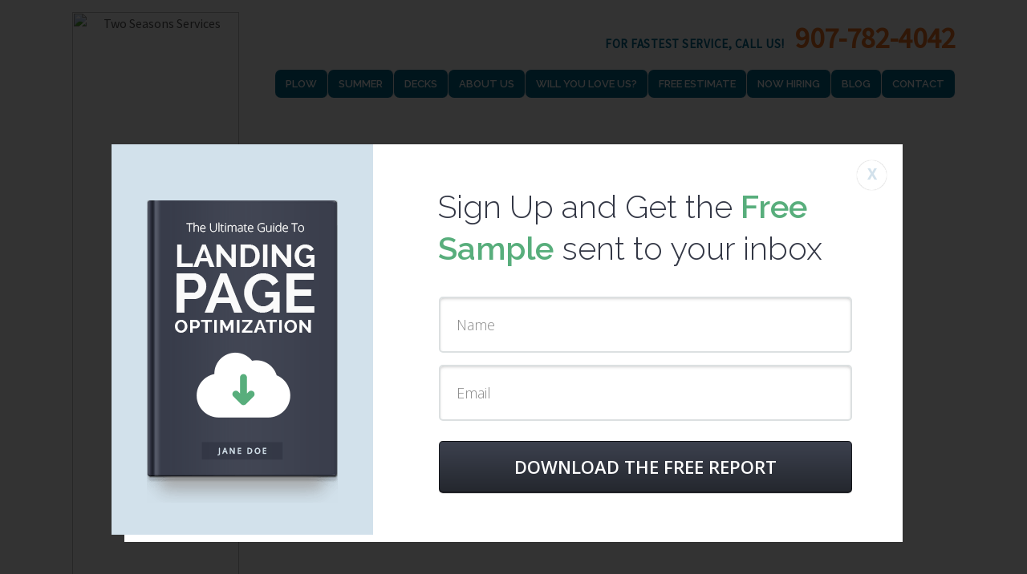

--- FILE ---
content_type: text/html; charset=UTF-8
request_url: https://twoseasonsservices.com/?tcb_lightbox=lightbox-book-page-edition-author-lead-generation-1
body_size: 14309
content:


<div id="wrapper-w56f1647fe834d" class="wrapper independent-grid wrapper-fluid wrapper-fixed-grid grid-24-20-27 wrapper-mirrored wrapper-mirroring-w56f1647fe834d wrapper-original-w56fa89edfb5b5 wrapper-first" data-alias="">

<div class="grid-container">
<section class="column grid-width-5 column-1 grid-left grid-left-0" style="margin-top:0px">
<div id="block-blo56f0d6df73399" class="block-type-custom-code block block-fluid-height" data-alias="">
<div class="block-content">
<a href="/"><img class="logo" alt="Two Seasons Services" src="https://s3-us-west-2.amazonaws.com/web.twoseasonsservices.com/web-img/logo.png" style="width:100%; max-width:230px"></a>
</div><!-- .block-content -->

</div><!-- #block-blo56f0d6df73399 -->
</section><!-- .column --><section class="column grid-width-19 grid-left grid-left-0" style="margin-top:0px">
<section class="column grid-width-12 column-last grid-right grid-right-0" style="margin-top:0px">
<div id="block-bwx56f165db98c0c" class="block-type-custom-code block block-fluid-height" data-alias="">
<div class="block-content">
<div class="contact">
			<ul>
				<li>For fastest service, call us!</li>
				<li><h1>907-782-4042</h1></li>
			</ul>
		</div>
</div><!-- .block-content -->

</div><!-- #block-bwx56f165db98c0c -->
</section><!-- .column --><nav id="block-bom56f164949a1f3" class="block-type-navigation block block-fluid-height" data-alias="" itemscope="" itemtype="http://schema.org/SiteNavigationElement">
<div class="block-content">
<div class="nav-horizontal nav-align-right"><ul id="menu-main-nav" class="menu"><li id="menu-item-970" class="menu-item menu-item-type-post_type menu-item-object-page menu-item-970"><a href="https://twoseasonsservices.com/plow/">Plow</a></li>
<li id="menu-item-147" class="menu-item menu-item-type-post_type menu-item-object-page menu-item-147"><a href="https://twoseasonsservices.com/summer/">Summer</a></li>
<li id="menu-item-791" class="menu-item menu-item-type-post_type menu-item-object-page menu-item-791"><a href="https://twoseasonsservices.com/decks/">Decks</a></li>
<li id="menu-item-143" class="menu-item menu-item-type-post_type menu-item-object-page menu-item-143"><a href="https://twoseasonsservices.com/about-us/">About Us</a></li>
<li id="menu-item-148" class="menu-item menu-item-type-post_type menu-item-object-page menu-item-148"><a href="https://twoseasonsservices.com/will-you-love-us/">Will You Love Us?</a></li>
<li id="menu-item-179" class="menu-item menu-item-type-post_type menu-item-object-page menu-item-179"><a href="https://twoseasonsservices.com/free-estimate/">Free Estimate</a></li>
<li id="menu-item-1184" class="menu-item menu-item-type-post_type menu-item-object-page menu-item-1184"><a href="https://twoseasonsservices.com/now-hiring/">Now Hiring</a></li>
<li id="menu-item-187" class="menu-item menu-item-type-post_type menu-item-object-page current_page_parent menu-item-187"><a href="https://twoseasonsservices.com/lawn-blog/">Blog</a></li>
<li id="menu-item-178" class="menu-item menu-item-type-post_type menu-item-object-page menu-item-178"><a href="https://twoseasonsservices.com/contact/">Contact</a></li>
</ul></div>
</div><!-- .block-content -->

</nav><!-- #block-bom56f164949a1f3 -->
</section><!-- .column --></div><!-- .grid-container -->

</div>

<div id="wrapper-w56fa89f2d5548" class="wrapper wrapper-fixed wrapper-fixed-grid grid-24-20-20" data-alias="">

<div class="grid-container">
<section class="column grid-width-24 column-1 grid-left grid-left-0" style="margin-top:0px">
<div id="block-bwp56fab03c3ece6" class="block-type-text block block-fluid-height" data-alias="">
<div class="block-content">
<div class="entry-content"><span class="page-titley"<h1>Lawn Blog</h1></span></div>
</div><!-- .block-content -->

</div><!-- #block-bwp56fab03c3ece6 -->
</section><!-- .column --></div><!-- .grid-container -->

</div>

<div id="wrapper-w56fabdf6c59e0" class="wrapper independent-grid wrapper-fluid wrapper-fixed-grid grid-24-20-27" data-alias="">

<div class="grid-container">
<section class="column grid-width-24 column-1 grid-left grid-left-0" style="margin-top:0px">
<div id="block-bor56fd61475a901" class="block-type-content block block-fluid-height" data-alias="">
<div class="block-content">
<!DOCTYPE html>
<!--[if IE 7]>
<html class="ie ie7" lang="en-US" style="margin-top: 0 !important;height:100%">
<![endif]-->
<!--[if IE 8]>
<html class="ie ie8" lang="en-US" style="margin-top: 0 !important;height:100%">
<![endif]-->
<!--[if !(IE 7) | !(IE 8)  ]><!-->
<html lang="en-US" style="margin-top: 0 !important;height:100%">
<!--<![endif]-->
<head>
		<meta charset="UTF-8"/>
	<meta name="robots" content="noindex, nofollow"/>
	<title>
								Lightbox - Book Page - Two Seasons Services	</title>
	<meta name="viewport" content="width=device-width, initial-scale=1.0"/>
								<link href="//fonts.googleapis.com/css?family=Raleway:300,400,600" rel="stylesheet" type="text/css"/>
							<link href="//fonts.googleapis.com/css?family=Open+Sans:300italic,400italic,700italic,600,700,400,300" rel="stylesheet" type="text/css"/>
						
	<meta name='robots' content='index, follow, max-image-preview:large, max-snippet:-1, max-video-preview:-1' />

	<!-- This site is optimized with the Yoast SEO plugin v19.13 - https://yoast.com/wordpress/plugins/seo/ -->
	<title>Lightbox - Book Page - Two Seasons Services</title>
	<link rel="canonical" href="https://twoseasonsservices.com/?tcb_lightbox=lightbox-book-page-edition-author-lead-generation-1" />
	<meta property="og:locale" content="en_US" />
	<meta property="og:type" content="article" />
	<meta property="og:title" content="Lightbox - Book Page - Two Seasons Services" />
	<meta property="og:description" content="Sign Up and Get the Free Sample sent to your inbox DOWNLOAD THE FREE REPORT" />
	<meta property="og:url" content="https://twoseasonsservices.com/?tcb_lightbox=lightbox-book-page-edition-author-lead-generation-1" />
	<meta property="og:site_name" content="Two Seasons Services" />
	<meta property="article:modified_time" content="2017-03-28T23:03:25+00:00" />
	<meta name="twitter:card" content="summary_large_image" />
	<script type="application/ld+json" class="yoast-schema-graph">{"@context":"https://schema.org","@graph":[{"@type":"WebPage","@id":"https://twoseasonsservices.com/?tcb_lightbox=lightbox-book-page-edition-author-lead-generation-1","url":"https://twoseasonsservices.com/?tcb_lightbox=lightbox-book-page-edition-author-lead-generation-1","name":"Lightbox - Book Page - Two Seasons Services","isPartOf":{"@id":"https://twoseasonsservices.com/#website"},"datePublished":"2017-03-28T22:17:20+00:00","dateModified":"2017-03-28T23:03:25+00:00","breadcrumb":{"@id":"https://twoseasonsservices.com/?tcb_lightbox=lightbox-book-page-edition-author-lead-generation-1#breadcrumb"},"inLanguage":"en-US","potentialAction":[{"@type":"ReadAction","target":["https://twoseasonsservices.com/?tcb_lightbox=lightbox-book-page-edition-author-lead-generation-1"]}]},{"@type":"BreadcrumbList","@id":"https://twoseasonsservices.com/?tcb_lightbox=lightbox-book-page-edition-author-lead-generation-1#breadcrumb","itemListElement":[{"@type":"ListItem","position":1,"name":"Home","item":"https://twoseasonsservices.com/"},{"@type":"ListItem","position":2,"name":"Lightbox &#8211; Book Page"}]},{"@type":"WebSite","@id":"https://twoseasonsservices.com/#website","url":"https://twoseasonsservices.com/","name":"Two Seasons Services","description":"Professional Lawn Care &amp; Landscape Maintenance in Anchorage Alaska","publisher":{"@id":"https://twoseasonsservices.com/#organization"},"potentialAction":[{"@type":"SearchAction","target":{"@type":"EntryPoint","urlTemplate":"https://twoseasonsservices.com/?s={search_term_string}"},"query-input":"required name=search_term_string"}],"inLanguage":"en-US"},{"@type":"Organization","@id":"https://twoseasonsservices.com/#organization","name":"Two Seasons Services","url":"https://twoseasonsservices.com/","logo":{"@type":"ImageObject","inLanguage":"en-US","@id":"https://twoseasonsservices.com/#/schema/logo/image/","url":"https://twoseasonsservices.com/wp-content/uploads/2016/03/logo.png","contentUrl":"https://twoseasonsservices.com/wp-content/uploads/2016/03/logo.png","width":230,"height":84,"caption":"Two Seasons Services"},"image":{"@id":"https://twoseasonsservices.com/#/schema/logo/image/"}}]}</script>
	<!-- / Yoast SEO plugin. -->


<link rel='dns-prefetch' href='//fonts.googleapis.com' />
<link rel='dns-prefetch' href='//s.w.org' />
<script type="text/javascript">
window._wpemojiSettings = {"baseUrl":"https:\/\/s.w.org\/images\/core\/emoji\/13.1.0\/72x72\/","ext":".png","svgUrl":"https:\/\/s.w.org\/images\/core\/emoji\/13.1.0\/svg\/","svgExt":".svg","source":{"concatemoji":"https:\/\/twoseasonsservices.com\/wp-includes\/js\/wp-emoji-release.min.js?ver=8d012d840b08ecc3c808a0b8a80da6f7"}};
/*! This file is auto-generated */
!function(e,a,t){var n,r,o,i=a.createElement("canvas"),p=i.getContext&&i.getContext("2d");function s(e,t){var a=String.fromCharCode;p.clearRect(0,0,i.width,i.height),p.fillText(a.apply(this,e),0,0);e=i.toDataURL();return p.clearRect(0,0,i.width,i.height),p.fillText(a.apply(this,t),0,0),e===i.toDataURL()}function c(e){var t=a.createElement("script");t.src=e,t.defer=t.type="text/javascript",a.getElementsByTagName("head")[0].appendChild(t)}for(o=Array("flag","emoji"),t.supports={everything:!0,everythingExceptFlag:!0},r=0;r<o.length;r++)t.supports[o[r]]=function(e){if(!p||!p.fillText)return!1;switch(p.textBaseline="top",p.font="600 32px Arial",e){case"flag":return s([127987,65039,8205,9895,65039],[127987,65039,8203,9895,65039])?!1:!s([55356,56826,55356,56819],[55356,56826,8203,55356,56819])&&!s([55356,57332,56128,56423,56128,56418,56128,56421,56128,56430,56128,56423,56128,56447],[55356,57332,8203,56128,56423,8203,56128,56418,8203,56128,56421,8203,56128,56430,8203,56128,56423,8203,56128,56447]);case"emoji":return!s([10084,65039,8205,55357,56613],[10084,65039,8203,55357,56613])}return!1}(o[r]),t.supports.everything=t.supports.everything&&t.supports[o[r]],"flag"!==o[r]&&(t.supports.everythingExceptFlag=t.supports.everythingExceptFlag&&t.supports[o[r]]);t.supports.everythingExceptFlag=t.supports.everythingExceptFlag&&!t.supports.flag,t.DOMReady=!1,t.readyCallback=function(){t.DOMReady=!0},t.supports.everything||(n=function(){t.readyCallback()},a.addEventListener?(a.addEventListener("DOMContentLoaded",n,!1),e.addEventListener("load",n,!1)):(e.attachEvent("onload",n),a.attachEvent("onreadystatechange",function(){"complete"===a.readyState&&t.readyCallback()})),(n=t.source||{}).concatemoji?c(n.concatemoji):n.wpemoji&&n.twemoji&&(c(n.twemoji),c(n.wpemoji)))}(window,document,window._wpemojiSettings);
</script>


<!-- Stylesheets -->
<style type="text/css">
img.wp-smiley,
img.emoji {
	display: inline !important;
	border: none !important;
	box-shadow: none !important;
	height: 1em !important;
	width: 1em !important;
	margin: 0 0.07em !important;
	vertical-align: -0.1em !important;
	background: none !important;
	padding: 0 !important;
}
</style>
	<style type="text/css" media="all">
.wpautoterms-footer{background-color:#ffffff;text-align:center;}
.wpautoterms-footer a{color:#000000;font-family:Arial, sans-serif;font-size:14px;}
.wpautoterms-footer .separator{color:#cccccc;font-family:Arial, sans-serif;font-size:14px;}</style>
<link rel='stylesheet' id='headway-google-fonts' href='//fonts.googleapis.com/css?family=|Raleway%3A100%2C100italic%2C200%2C200italic%2C300%2C300italic%2Cregular%2Citalic%2C500%2C500italic%2C600%2C600italic%2C700%2C700italic%2C800%2C800italic%2C900%2C900italic|Raleway%3A100%2C100italic%2C200%2C200italic%2C300%2C300italic%2Cregular%2Citalic%2C500%2C500italic%2C600%2C600italic%2C700%2C700italic%2C800%2C800italic%2C900%2C900italic|Raleway%3A100%2C100italic%2C200%2C200italic%2C300%2C300italic%2Cregular%2Citalic%2C500%2C500italic%2C600%2C600italic%2C700%2C700italic%2C800%2C800italic%2C900%2C900italic|Roboto%3A100%2C100italic%2C300%2C300italic%2Cregular%2Citalic%2C500%2C500italic%2C700%2C700italic%2C900%2C900italic|Roboto%3A100%2C100italic%2C300%2C300italic%2Cregular%2Citalic%2C500%2C500italic%2C700%2C700italic%2C900%2C900italic|Open+Sans%3A300%2C300italic%2Cregular%2Citalic%2C600%2C600italic%2C700%2C700italic%2C800%2C800italic|Roboto%3A100%2C100italic%2C300%2C300italic%2Cregular%2Citalic%2C500%2C500italic%2C700%2C700italic%2C900%2C900italic|Open+Sans%3A300%2C300italic%2Cregular%2Citalic%2C600%2C600italic%2C700%2C700italic%2C800%2C800italic|Roboto%3A100%2C100italic%2C300%2C300italic%2Cregular%2Citalic%2C500%2C500italic%2C700%2C700italic%2C900%2C900italic' type='text/css' media='all' />
<link rel='stylesheet' id='thrive_landing_page_lightbox-css'  href='https://twoseasonsservices.com/wp-content/plugins/thrive-visual-editor/landing-page/templates/css/edition-author-lead-generation_lightbox.css?ver=2.6.8' type='text/css' media='all' />
<link rel='stylesheet' id='headway-general-https-css'  href='https://twoseasonsservices.com/wp-content/uploads/headway/cache/general-https-1f2f5b7.css?ver=8d012d840b08ecc3c808a0b8a80da6f7' type='text/css' media='all' />
<link rel='stylesheet' id='headway-layout-https-css'  href='https://twoseasonsservices.com/wp-content/uploads/headway/cache/layout-https-1d90cfe.css?ver=8d012d840b08ecc3c808a0b8a80da6f7' type='text/css' media='all' />
<link rel='stylesheet' id='headway-responsive-grid-https-css'  href='https://twoseasonsservices.com/wp-content/uploads/headway/cache/responsive-grid-https-b5105ce.css?ver=8d012d840b08ecc3c808a0b8a80da6f7' type='text/css' media='all' />
<link rel='stylesheet' id='wp-block-library-css'  href='https://twoseasonsservices.com/wp-includes/css/dist/block-library/style.min.css?ver=8d012d840b08ecc3c808a0b8a80da6f7' type='text/css' media='all' />
<style id='global-styles-inline-css' type='text/css'>
body{--wp--preset--color--black: #000000;--wp--preset--color--cyan-bluish-gray: #abb8c3;--wp--preset--color--white: #ffffff;--wp--preset--color--pale-pink: #f78da7;--wp--preset--color--vivid-red: #cf2e2e;--wp--preset--color--luminous-vivid-orange: #ff6900;--wp--preset--color--luminous-vivid-amber: #fcb900;--wp--preset--color--light-green-cyan: #7bdcb5;--wp--preset--color--vivid-green-cyan: #00d084;--wp--preset--color--pale-cyan-blue: #8ed1fc;--wp--preset--color--vivid-cyan-blue: #0693e3;--wp--preset--color--vivid-purple: #9b51e0;--wp--preset--gradient--vivid-cyan-blue-to-vivid-purple: linear-gradient(135deg,rgba(6,147,227,1) 0%,rgb(155,81,224) 100%);--wp--preset--gradient--light-green-cyan-to-vivid-green-cyan: linear-gradient(135deg,rgb(122,220,180) 0%,rgb(0,208,130) 100%);--wp--preset--gradient--luminous-vivid-amber-to-luminous-vivid-orange: linear-gradient(135deg,rgba(252,185,0,1) 0%,rgba(255,105,0,1) 100%);--wp--preset--gradient--luminous-vivid-orange-to-vivid-red: linear-gradient(135deg,rgba(255,105,0,1) 0%,rgb(207,46,46) 100%);--wp--preset--gradient--very-light-gray-to-cyan-bluish-gray: linear-gradient(135deg,rgb(238,238,238) 0%,rgb(169,184,195) 100%);--wp--preset--gradient--cool-to-warm-spectrum: linear-gradient(135deg,rgb(74,234,220) 0%,rgb(151,120,209) 20%,rgb(207,42,186) 40%,rgb(238,44,130) 60%,rgb(251,105,98) 80%,rgb(254,248,76) 100%);--wp--preset--gradient--blush-light-purple: linear-gradient(135deg,rgb(255,206,236) 0%,rgb(152,150,240) 100%);--wp--preset--gradient--blush-bordeaux: linear-gradient(135deg,rgb(254,205,165) 0%,rgb(254,45,45) 50%,rgb(107,0,62) 100%);--wp--preset--gradient--luminous-dusk: linear-gradient(135deg,rgb(255,203,112) 0%,rgb(199,81,192) 50%,rgb(65,88,208) 100%);--wp--preset--gradient--pale-ocean: linear-gradient(135deg,rgb(255,245,203) 0%,rgb(182,227,212) 50%,rgb(51,167,181) 100%);--wp--preset--gradient--electric-grass: linear-gradient(135deg,rgb(202,248,128) 0%,rgb(113,206,126) 100%);--wp--preset--gradient--midnight: linear-gradient(135deg,rgb(2,3,129) 0%,rgb(40,116,252) 100%);--wp--preset--duotone--dark-grayscale: url('#wp-duotone-dark-grayscale');--wp--preset--duotone--grayscale: url('#wp-duotone-grayscale');--wp--preset--duotone--purple-yellow: url('#wp-duotone-purple-yellow');--wp--preset--duotone--blue-red: url('#wp-duotone-blue-red');--wp--preset--duotone--midnight: url('#wp-duotone-midnight');--wp--preset--duotone--magenta-yellow: url('#wp-duotone-magenta-yellow');--wp--preset--duotone--purple-green: url('#wp-duotone-purple-green');--wp--preset--duotone--blue-orange: url('#wp-duotone-blue-orange');--wp--preset--font-size--small: 13px;--wp--preset--font-size--medium: 20px;--wp--preset--font-size--large: 36px;--wp--preset--font-size--x-large: 42px;}.has-black-color{color: var(--wp--preset--color--black) !important;}.has-cyan-bluish-gray-color{color: var(--wp--preset--color--cyan-bluish-gray) !important;}.has-white-color{color: var(--wp--preset--color--white) !important;}.has-pale-pink-color{color: var(--wp--preset--color--pale-pink) !important;}.has-vivid-red-color{color: var(--wp--preset--color--vivid-red) !important;}.has-luminous-vivid-orange-color{color: var(--wp--preset--color--luminous-vivid-orange) !important;}.has-luminous-vivid-amber-color{color: var(--wp--preset--color--luminous-vivid-amber) !important;}.has-light-green-cyan-color{color: var(--wp--preset--color--light-green-cyan) !important;}.has-vivid-green-cyan-color{color: var(--wp--preset--color--vivid-green-cyan) !important;}.has-pale-cyan-blue-color{color: var(--wp--preset--color--pale-cyan-blue) !important;}.has-vivid-cyan-blue-color{color: var(--wp--preset--color--vivid-cyan-blue) !important;}.has-vivid-purple-color{color: var(--wp--preset--color--vivid-purple) !important;}.has-black-background-color{background-color: var(--wp--preset--color--black) !important;}.has-cyan-bluish-gray-background-color{background-color: var(--wp--preset--color--cyan-bluish-gray) !important;}.has-white-background-color{background-color: var(--wp--preset--color--white) !important;}.has-pale-pink-background-color{background-color: var(--wp--preset--color--pale-pink) !important;}.has-vivid-red-background-color{background-color: var(--wp--preset--color--vivid-red) !important;}.has-luminous-vivid-orange-background-color{background-color: var(--wp--preset--color--luminous-vivid-orange) !important;}.has-luminous-vivid-amber-background-color{background-color: var(--wp--preset--color--luminous-vivid-amber) !important;}.has-light-green-cyan-background-color{background-color: var(--wp--preset--color--light-green-cyan) !important;}.has-vivid-green-cyan-background-color{background-color: var(--wp--preset--color--vivid-green-cyan) !important;}.has-pale-cyan-blue-background-color{background-color: var(--wp--preset--color--pale-cyan-blue) !important;}.has-vivid-cyan-blue-background-color{background-color: var(--wp--preset--color--vivid-cyan-blue) !important;}.has-vivid-purple-background-color{background-color: var(--wp--preset--color--vivid-purple) !important;}.has-black-border-color{border-color: var(--wp--preset--color--black) !important;}.has-cyan-bluish-gray-border-color{border-color: var(--wp--preset--color--cyan-bluish-gray) !important;}.has-white-border-color{border-color: var(--wp--preset--color--white) !important;}.has-pale-pink-border-color{border-color: var(--wp--preset--color--pale-pink) !important;}.has-vivid-red-border-color{border-color: var(--wp--preset--color--vivid-red) !important;}.has-luminous-vivid-orange-border-color{border-color: var(--wp--preset--color--luminous-vivid-orange) !important;}.has-luminous-vivid-amber-border-color{border-color: var(--wp--preset--color--luminous-vivid-amber) !important;}.has-light-green-cyan-border-color{border-color: var(--wp--preset--color--light-green-cyan) !important;}.has-vivid-green-cyan-border-color{border-color: var(--wp--preset--color--vivid-green-cyan) !important;}.has-pale-cyan-blue-border-color{border-color: var(--wp--preset--color--pale-cyan-blue) !important;}.has-vivid-cyan-blue-border-color{border-color: var(--wp--preset--color--vivid-cyan-blue) !important;}.has-vivid-purple-border-color{border-color: var(--wp--preset--color--vivid-purple) !important;}.has-vivid-cyan-blue-to-vivid-purple-gradient-background{background: var(--wp--preset--gradient--vivid-cyan-blue-to-vivid-purple) !important;}.has-light-green-cyan-to-vivid-green-cyan-gradient-background{background: var(--wp--preset--gradient--light-green-cyan-to-vivid-green-cyan) !important;}.has-luminous-vivid-amber-to-luminous-vivid-orange-gradient-background{background: var(--wp--preset--gradient--luminous-vivid-amber-to-luminous-vivid-orange) !important;}.has-luminous-vivid-orange-to-vivid-red-gradient-background{background: var(--wp--preset--gradient--luminous-vivid-orange-to-vivid-red) !important;}.has-very-light-gray-to-cyan-bluish-gray-gradient-background{background: var(--wp--preset--gradient--very-light-gray-to-cyan-bluish-gray) !important;}.has-cool-to-warm-spectrum-gradient-background{background: var(--wp--preset--gradient--cool-to-warm-spectrum) !important;}.has-blush-light-purple-gradient-background{background: var(--wp--preset--gradient--blush-light-purple) !important;}.has-blush-bordeaux-gradient-background{background: var(--wp--preset--gradient--blush-bordeaux) !important;}.has-luminous-dusk-gradient-background{background: var(--wp--preset--gradient--luminous-dusk) !important;}.has-pale-ocean-gradient-background{background: var(--wp--preset--gradient--pale-ocean) !important;}.has-electric-grass-gradient-background{background: var(--wp--preset--gradient--electric-grass) !important;}.has-midnight-gradient-background{background: var(--wp--preset--gradient--midnight) !important;}.has-small-font-size{font-size: var(--wp--preset--font-size--small) !important;}.has-medium-font-size{font-size: var(--wp--preset--font-size--medium) !important;}.has-large-font-size{font-size: var(--wp--preset--font-size--large) !important;}.has-x-large-font-size{font-size: var(--wp--preset--font-size--x-large) !important;}
</style>
<link rel='stylesheet' id='wpautoterms_css-css'  href='https://twoseasonsservices.com/wp-content/plugins/auto-terms-of-service-and-privacy-policy/css/wpautoterms.css?ver=8d012d840b08ecc3c808a0b8a80da6f7' type='text/css' media='all' />
<link rel='stylesheet' id='rs-plugin-settings-css'  href='https://twoseasonsservices.com/wp-content/plugins/revslider/public/assets/css/settings.css?ver=5.4.6' type='text/css' media='all' />
<style id='rs-plugin-settings-inline-css' type='text/css'>
#rs-demo-id {}
</style>
<link rel='stylesheet' id='bonfire-taptap-css-css'  href='https://twoseasonsservices.com/wp-content/plugins/taptap-by-bonfire/taptap.css?ver=1' type='text/css' media='all' />
<link rel='stylesheet' id='bonfire-taptap-font-css'  href='https://fonts.googleapis.com/css?family=Montserrat%3A400%2C700%7CRoboto%3A300%7CRoboto+Condensed%3A400%2C700%7CBree+Serif%7CDroid+Serif%3A400%27+rel%3D%27stylesheet%27+type%3D%27text%2Fcss&#038;ver=8d012d840b08ecc3c808a0b8a80da6f7' type='text/css' media='all' />
<link rel='stylesheet' id='taptap-fontawesome-css'  href='https://twoseasonsservices.com/wp-content/plugins/taptap-by-bonfire/fonts/font-awesome/css/font-awesome.min.css?ver=1' type='text/css' media='all' />
<link rel='stylesheet' id='tve_style_family_tve_flt-css'  href='https://twoseasonsservices.com/wp-content/plugins/thrive-visual-editor/editor/css/thrive_flat.css?ver=2.6.8' type='text/css' media='all' />
<link rel='stylesheet' id='vidbg-frontend-style-css'  href='https://twoseasonsservices.com/wp-content/plugins/video-background/css/pushlabs-vidbg.css?ver=2.7.7' type='text/css' media='all' />
<link rel='stylesheet' id='photonic-slider-css'  href='https://twoseasonsservices.com/wp-content/plugins/photonic/include/ext/splide/splide.min.css?ver=20240222-74814' type='text/css' media='all' />
<link rel='stylesheet' id='photonic-lightbox-css'  href='https://twoseasonsservices.com/wp-content/plugins/photonic/include/ext/baguettebox/baguettebox.min.css?ver=20240222-74814' type='text/css' media='all' />
<link rel='stylesheet' id='photonic-css'  href='https://twoseasonsservices.com/wp-content/plugins/photonic/include/css/front-end/core/photonic.min.css?ver=20240222-74814' type='text/css' media='all' />
<style id='photonic-inline-css' type='text/css'>
/* Dynamically generated CSS */
.photonic-panel { background:  rgb(17,17,17)  !important;

	border-top: none;
	border-right: none;
	border-bottom: none;
	border-left: none;
 }
.photonic-random-layout .photonic-thumb { padding: 2px}
.photonic-masonry-layout .photonic-thumb { padding: 2px}
.photonic-mosaic-layout .photonic-thumb { padding: 2px}

</style>


<!-- Scripts -->
<!--n2css--><script type='text/javascript' src='https://twoseasonsservices.com/wp-includes/js/jquery/jquery.min.js?ver=3.6.0' id='jquery-core-js'></script>
<script type='text/javascript' src='https://twoseasonsservices.com/wp-includes/js/jquery/jquery-migrate.min.js?ver=3.3.2' id='jquery-migrate-js'></script>
<script type='text/javascript' src='https://twoseasonsservices.com/wp-content/themes/headway/library/blocks/navigation/js/selectnav.js?ver=8d012d840b08ecc3c808a0b8a80da6f7' id='headway-selectnav-js'></script>
<script type='text/javascript' src='https://twoseasonsservices.com/wp-content/uploads/headway/cache/block-dynamic-js-layout-index-https-d80a9a9.js?ver=8d012d840b08ecc3c808a0b8a80da6f7' id='block-dynamic-js-layout-index-js'></script>
<script type='text/javascript' src='https://twoseasonsservices.com/wp-includes/js/dist/vendor/regenerator-runtime.min.js?ver=0.13.9' id='regenerator-runtime-js'></script>
<script type='text/javascript' src='https://twoseasonsservices.com/wp-includes/js/dist/vendor/wp-polyfill.min.js?ver=3.15.0' id='wp-polyfill-js'></script>
<script type='text/javascript' src='https://twoseasonsservices.com/wp-includes/js/dist/dom-ready.min.js?ver=ecda74de0221e1c2ce5c57cbb5af09d5' id='wp-dom-ready-js'></script>
<script type='text/javascript' src='https://twoseasonsservices.com/wp-content/plugins/auto-terms-of-service-and-privacy-policy/js/base.js?ver=3.0.4' id='wpautoterms_base-js'></script>
<script type='text/javascript' src='https://twoseasonsservices.com/wp-content/themes/headway/library/design/media/js/jquery.fitvids.js?ver=8d012d840b08ecc3c808a0b8a80da6f7' id='fitvids-js'></script>
<script type='text/javascript' src='https://twoseasonsservices.com/wp-content/uploads/headway/cache/responsive-grid-js-https-e6e6939.js?ver=8d012d840b08ecc3c808a0b8a80da6f7' id='headway-responsive-grid-js-https-js'></script>
<script type='text/javascript' src='https://twoseasonsservices.com/wp-content/plugins/revslider/public/assets/js/jquery.themepunch.tools.min.js?ver=5.4.6' id='tp-tools-js'></script>
<script type='text/javascript' src='https://twoseasonsservices.com/wp-content/plugins/revslider/public/assets/js/jquery.themepunch.revolution.min.js?ver=5.4.6' id='revmin-js'></script>
<script type='text/javascript' src='https://twoseasonsservices.com/wp-content/plugins/taptap-by-bonfire/taptap-accordion.js?ver=1' id='bonfire-taptap-accordion-js'></script>
<script type='text/javascript' src='https://twoseasonsservices.com/wp-includes/js/plupload/moxie.min.js?ver=1.3.5' id='moxiejs-js'></script>
<script type='text/javascript' src='https://twoseasonsservices.com/wp-includes/js/plupload/plupload.min.js?ver=2.1.9' id='plupload-js'></script>

<!--[if lt IE 9]>
<script src="https://twoseasonsservices.com/wp-content/themes/headway/library/design/media/js/html5shiv.js"></script>
<![endif]-->

<!--[if lt IE 8]>
<script src="https://twoseasonsservices.com/wp-content/themes/headway/library/design/media/js/ie8.js"></script>
<![endif]-->

<link href='https://fonts.googleapis.com/css?family=Raleway:600,600italic' rel='stylesheet' type='text/css'>

<link href="https://fonts.googleapis.com/css?family=Source+Sans+Pro:400,400i" rel="stylesheet">

<!-- Global site tag (gtag.js) - Google Analytics -->
<script async src="https://www.googletagmanager.com/gtag/js?id=UA-134961302-2"></script>
<script>
  window.dataLayer = window.dataLayer || [];
  function gtag(){dataLayer.push(arguments);}
  gtag('js', new Date());

  gtag('config', 'UA-134961302-2');
</script>


		<!-- Extras -->
		<link rel="alternate" type="application/rss+xml" href="https://twoseasonsservices.com/feed/" title="Two Seasons Services" />
		<link rel="pingback" href="https://twoseasonsservices.com/xmlrpc.php" />
		<meta name="viewport" content="width=device-width, minimum-scale=1.0, maximum-scale=1.0" />
<link rel="alternate" type="application/rss+xml" title="Two Seasons Services &raquo; Feed" href="https://twoseasonsservices.com/feed/" />
<link rel="alternate" type="application/rss+xml" title="Two Seasons Services &raquo; Comments Feed" href="https://twoseasonsservices.com/comments/feed/" />
<link rel="https://api.w.org/" href="https://twoseasonsservices.com/wp-json/" /><link rel="EditURI" type="application/rsd+xml" title="RSD" href="https://twoseasonsservices.com/xmlrpc.php?rsd" />
<link rel="wlwmanifest" type="application/wlwmanifest+xml" href="https://twoseasonsservices.com/wp-includes/wlwmanifest.xml" /> 

<link rel='shortlink' href='https://twoseasonsservices.com/?p=410' />
<link rel="alternate" type="application/json+oembed" href="https://twoseasonsservices.com/wp-json/oembed/1.0/embed?url=https%3A%2F%2Ftwoseasonsservices.com%2F%3Ftcb_lightbox%3Dlightbox-book-page-edition-author-lead-generation-1" />
<link rel="alternate" type="text/xml+oembed" href="https://twoseasonsservices.com/wp-json/oembed/1.0/embed?url=https%3A%2F%2Ftwoseasonsservices.com%2F%3Ftcb_lightbox%3Dlightbox-book-page-edition-author-lead-generation-1&#038;format=xml" />
<!-- Facebook Pixel Code -->
<script>
!function(f,b,e,v,n,t,s)
{if(f.fbq)return;n=f.fbq=function(){n.callMethod?
n.callMethod.apply(n,arguments):n.queue.push(arguments)};
if(!f._fbq)f._fbq=n;n.push=n;n.loaded=!0;n.version='2.0';
n.queue=[];t=b.createElement(e);t.async=!0;
t.src=v;s=b.getElementsByTagName(e)[0];
s.parentNode.insertBefore(t,s)}(window, document,'script',
'https://connect.facebook.net/en_US/fbevents.js');
fbq('init', '612688115857711');
fbq('track', 'PageView');
</script>
<noscript><img height="1" width="1" style="display:none"
src="https://www.facebook.com/tr?id=612688115857711&ev=PageView&noscript=1"
/></noscript>
<!-- End Facebook Pixel Code -->
<style type="text/css">:not(#tve) .ttfm1{font-family: 'Raleway' !important;font-weight: 400 !important;}.ttfm1 input, .ttfm1 select, .ttfm1 textarea, .ttfm1 button {font-family: 'Raleway' !important;font-weight: 400 !important;}:not(#tve) .ttfm1.bold_text,.ttfm1 .bold_text,.ttfm1 b,.ttfm1 strong{font-weight: 500 !important;}.ttfm1.bold_text,.ttfm1 .bold_text,.ttfm1 b,.ttfm1 strong input, .ttfm1.bold_text,.ttfm1 .bold_text,.ttfm1 b,.ttfm1 strong select, .ttfm1.bold_text,.ttfm1 .bold_text,.ttfm1 b,.ttfm1 strong textarea, .ttfm1.bold_text,.ttfm1 .bold_text,.ttfm1 b,.ttfm1 strong button {font-weight: 500 !important;}</style><style type="text/css" id="tve_global_variables">:root{}</style><meta name="generator" content="Elementor 3.15.3; features: e_dom_optimization, e_optimized_assets_loading, additional_custom_breakpoints; settings: css_print_method-external, google_font-enabled, font_display-auto">
<!-- Global site tag (gtag.js) - Google Ads: 413457209 -->
<script async src="https://www.googletagmanager.com/gtag/js?id=AW-413457209"></script>
<script>
  window.dataLayer = window.dataLayer || [];
  function gtag(){dataLayer.push(arguments);}
  gtag('js', new Date());

  gtag('config', 'AW-413457209');
</script>


<script>
  gtag('config', 'AW-413457209/D6zUCJfVjPcCELm2k8UB', {
    'phone_conversion_number': '(907) 782-4042'
  });
</script>

<meta name="generator" content="Powered by Slider Revolution 5.4.6 - responsive, Mobile-Friendly Slider Plugin for WordPress with comfortable drag and drop interface." />
<style type="text/css" id="thrive-default-styles"></style><link rel="icon" href="https://twoseasonsservices.com/wp-content/uploads/2016/03/cropped-logo-icon-32x32.png" sizes="32x32" />
<link rel="icon" href="https://twoseasonsservices.com/wp-content/uploads/2016/03/cropped-logo-icon-192x192.png" sizes="192x192" />
<link rel="apple-touch-icon" href="https://twoseasonsservices.com/wp-content/uploads/2016/03/cropped-logo-icon-180x180.png" />
<meta name="msapplication-TileImage" content="https://twoseasonsservices.com/wp-content/uploads/2016/03/cropped-logo-icon-270x270.png" />
<script type="text/javascript">function setREVStartSize(e){
				try{ var i=jQuery(window).width(),t=9999,r=0,n=0,l=0,f=0,s=0,h=0;					
					if(e.responsiveLevels&&(jQuery.each(e.responsiveLevels,function(e,f){f>i&&(t=r=f,l=e),i>f&&f>r&&(r=f,n=e)}),t>r&&(l=n)),f=e.gridheight[l]||e.gridheight[0]||e.gridheight,s=e.gridwidth[l]||e.gridwidth[0]||e.gridwidth,h=i/s,h=h>1?1:h,f=Math.round(h*f),"fullscreen"==e.sliderLayout){var u=(e.c.width(),jQuery(window).height());if(void 0!=e.fullScreenOffsetContainer){var c=e.fullScreenOffsetContainer.split(",");if (c) jQuery.each(c,function(e,i){u=jQuery(i).length>0?u-jQuery(i).outerHeight(!0):u}),e.fullScreenOffset.split("%").length>1&&void 0!=e.fullScreenOffset&&e.fullScreenOffset.length>0?u-=jQuery(window).height()*parseInt(e.fullScreenOffset,0)/100:void 0!=e.fullScreenOffset&&e.fullScreenOffset.length>0&&(u-=parseInt(e.fullScreenOffset,0))}f=u}else void 0!=e.minHeight&&f<e.minHeight&&(f=e.minHeight);e.c.closest(".rev_slider_wrapper").css({height:f})					
				}catch(d){console.log("Failure at Presize of Slider:"+d)}
			};</script>
<style id="yellow-pencil">
/*
	The following CSS generated by Yellow Pencil Plugin.
	http://waspthemes.com/yellow-pencil
*/
#darky-back-home{width:300px;min-width:300px;top:24px;left:-21px;position:relative;}.defaultvid .rs-fullvideo-cover{top:0px;}@media (max-width:1224px){#darky-back-home{top:-10px;left:-97px;}}@media (max-width:1029px){#slide-1-layer-7{left:371px;top:-18px;}}@media (max-width:781px){#slide-1-layer-7{top:-4px !important;left:172px !important;}}@media (max-width:768px){#slide-1-layer-7{min-width:3px !important;width:300px;top:-18px;left:371px;}}
</style>
	
</head>
<body class="tcb_lightbox-template-default single single-tcb_lightbox postid-410 tve-l-open tve-o-hidden tve-lightbox-page custom safari webkit responsive-grid-enabled responsive-grid-active layout-single-tcb_lightbox-410 layout-using-index">
<div class="bSe wrp cnt" style="display: none">
	<div class="awr"></div>
</div>
<div class="x-navbar-fixed-top-active">
	<div class="x-navbar-wrap"></div>
</div>
<div class="tve_p_lb_overlay" style=""></div>
<div class="tve_post_lightbox wrp cnt bSe">
	<article>
		<div class="tve_p_lb_background tve-scroll">
			<div class="tcb-lp-lb tve_editable tve_p_lb_content"
				 style="max-width:970px">
				<div class="tve_p_lb_inner" id="tve-p-scroller" style="">
					<div id="tve_flt" class="tve_flt tcb-style-wrap"><div id="tve_editor" class="tve_shortcode_editor tar-main-content" data-post-id="410"><div class="thrv_wrapper thrv_columns tve_clearfix" style="margin-top: 0;margin-bottom: 0;">
	<div class="tve_colm tve_oth">
		<div class="thrv_wrapper thrv_contentbox_shortcode" data-tve-style="6">
			<div class="tve_cb tve_cb6 tve_blue" style="margin-top: -2px; margin-left: -18px; margin-bottom: -20px;padding-top: 30px;">
				<div class="tve_cb_cnt">
					<div style="width: 238px;margin-top: 20px;" class="thrv_wrapper tve_image_caption aligncenter">
                        <span class="tve_image_frame">
                            <img class="tve_image"
                                 src="https://twoseasonsservices.com/wp-content/plugins/thrive-visual-editor/landing-page/templates/css/images/edition-lightbox-product.png"
                                 style="width: 238px;"/>
                        </span>
					</div>
				</div>
			</div>
		</div>
	</div>
	<div class="tve_colm tve_tth tve_lst">
		<div class="thrv_wrapper thrv_contentbox_shortcode" data-tve-style="6">
			<div class="tve_cb tve_cb6 tve_white" style="padding-left: 40px;padding-right: 40px;padding-top: 30px;">
				<div class="tve_cb_cnt">
					<h4 style="color:#333745;font-size: 40px;margin-top: 0;margin-bottom: 33px;">Sign Up and Get the <span class="bold_text">Free Sample</span> sent to your inbox</h4>
					<div class="thrv_wrapper thrv_lead_generation tve_clearfix thrv_lead_generation_vertical tve_blue" style="margin-bottom: 28px;"
					     data-tve-style="1">
						<div class="thrv_lead_generation_code" style="display: none;"></div>
						<div class="thrv_lead_generation_container tve_clearfix">
							<div class="tve_lead_generated_inputs_container tve_clearfix">
								<div class="tve_lead_fields_overlay"></div>
								<div class=" tve_lg_input_container ">
									<input type="text" data-placeholder="" value="" name="name" placeholder="Name"/>
								</div>
								<div class="tve_lg_input_container">
									<input type="text" data-placeholder="" value="" name="email" placeholder="Email"/>
								</div>
								<div class="tve_lg_input_container tve_submit_container">
									<button type="Submit">DOWNLOAD THE FREE REPORT</button>
								</div>
							</div>
						</div>
					</div>
				</div>
			</div>
		</div>
	</div>
</div></div></div>				</div>
				<a href="javascript:void(0)" class="tve_p_lb_close"
				   style="" title="Close">x</a>
			</div>
			<div class="tve-spacer"></div>
		</div>
	</article>
</div>


</div><!-- .block-content -->

</div><!-- #block-bor56fd61475a901 -->
</section><!-- .column --></div><!-- .grid-container -->

</div>

<div id="wrapper-w56f416f43ac9f" class="wrapper wrapper-fluid wrapper-fluid-grid grid-24-20-20 wrapper-mirrored wrapper-mirroring-w56f416f43ac9f wrapper-original-w56facdb5415cb wrapper-last home-services" data-alias="">

<div class="grid-container">
<section class="column grid-width-8 column-1 grid-left grid-left-8" style="margin-top:22px">
<aside id="block-bsz56f4253663853" class="block-type-widget-area block block-fluid-height" data-alias="Footer Widget" itemscope="" itemtype="http://schema.org/WPSideBar">
<div class="block-content">
<ul class="widget-area"><li id="text-4" class="widget widget_text">
			<div class="textwidget"><div class="site-info"><img src="https://s3-us-west-2.amazonaws.com/web.twoseasonsservices.com/web-img/logo.png" alt="Two Seasons Services" /><br />
Two Seasons Services<br />
PO Box 92114, Anchorage, AK 99509<br />
<span id="phone" class="phone">907-782-4042</span><br />
Copyright © 2018 All Rights Reserved</div>
<div></div>
<div class="site-info"></div>
</div>
		</li>
</ul>
</div><!-- .block-content -->

</aside><!-- #block-bsz56f4253663853 -->
</section><!-- .column --></div><!-- .grid-container -->

</div>




		<!-- BEGIN MENU BUTTON -->
		<div class="taptap-menu-button-wrapper taptap-absolute">
							<div class="taptap-menu-button-three">
					<div class="taptap-menu-button-three-middle"></div>
				</div>
					</div>
		<!-- END MENU BUTTON -->

		<!-- BEGIN SEARCH BUTTON -->
						<!-- END SEARCH BUTTON -->
		
		<!-- BEGIN SEARCH FORM -->
		<div class="taptap-search-wrapper taptap-absolute">
				<!-- BEGIN SEARCH FORM CLOSE ICON -->
				<div class="taptap-search-close-icon">
					<svg version="1.1" id="Layer_1" xmlns="http://www.w3.org/2000/svg" xmlns:xlink="http://www.w3.org/1999/xlink" viewBox="0 0 50 50" enable-background="new 0 0 50 50" xml:space="preserve">
					<path d="M9.016,40.837c0.195,0.195,0.451,0.292,0.707,0.292c0.256,0,0.512-0.098,0.708-0.293l14.292-14.309
						l14.292,14.309c0.195,0.196,0.451,0.293,0.708,0.293c0.256,0,0.512-0.098,0.707-0.292c0.391-0.39,0.391-1.023,0.001-1.414
						L26.153,25.129L40.43,10.836c0.39-0.391,0.39-1.024-0.001-1.414c-0.392-0.391-1.024-0.391-1.414,0.001L24.722,23.732L10.43,9.423
						c-0.391-0.391-1.024-0.391-1.414-0.001c-0.391,0.39-0.391,1.023-0.001,1.414l14.276,14.293L9.015,39.423
						C8.625,39.813,8.625,40.447,9.016,40.837z"/>
					</svg>
				</div>
				<!-- END SEARCH FORM CLOSE ICON -->
			
				<form method="get" id="searchform" action="https://twoseasonsservices.com/">
					<input type="text" name="s" id="s" placeholder="type search term...">
				</form>
		</div>
		<!-- END SEARCH FORM -->

		<!-- BEGIN LOGO -->
						<!-- END LOGO -->
		
		<!-- BEGIN HEADER BACKGROUND -->
				<!-- END HEADER BACKGROUND -->
		
		<!-- BEGIN MENU BACKGROUND COLOR -->
		<div class="taptap-background-color">
		</div>
		<!-- END MENU BACKGROUND COLOR -->
		
		<!-- BEGIN MENU BACKGROUND IMAGE -->
				<!-- END MENU BACKGROUND IMAGE -->

		<!-- BEGIN MAIN WRAPPER -->
		<div class="taptap-main-wrapper">
			<div class="taptap-main-inner">
				<div class="taptap-main">
					<div class="taptap-main-inner-inner">
						<!-- BEGIN HEADING -->
						<div class="taptap-heading">
																												</div>
						<!-- END HEADING -->
						
						<!-- BEGIN SUBHEADING -->
						<div class="taptap-subheading">
																												</div>
						<!-- END SUBHEADING -->

						<!-- BEGIN IMAGE -->
												<!-- END IMAGE -->
						
						<!-- BEGIN MENU -->
												<div class="taptap-by-bonfire"><ul id="menu-main-nav-1" class="menu"><li id="menu-item-970" class="menu-item menu-item-type-post_type menu-item-object-page"><a href="https://twoseasonsservices.com/plow/">Plow<div class="taptap-menu-item-description"></div></a></li>
<li id="menu-item-147" class="menu-item menu-item-type-post_type menu-item-object-page"><a href="https://twoseasonsservices.com/summer/">Summer<div class="taptap-menu-item-description"></div></a></li>
<li id="menu-item-791" class="menu-item menu-item-type-post_type menu-item-object-page"><a href="https://twoseasonsservices.com/decks/">Decks<div class="taptap-menu-item-description"></div></a></li>
<li id="menu-item-143" class="menu-item menu-item-type-post_type menu-item-object-page"><a href="https://twoseasonsservices.com/about-us/">About Us<div class="taptap-menu-item-description"></div></a></li>
<li id="menu-item-148" class="menu-item menu-item-type-post_type menu-item-object-page"><a href="https://twoseasonsservices.com/will-you-love-us/">Will You Love Us?<div class="taptap-menu-item-description"></div></a></li>
<li id="menu-item-179" class="menu-item menu-item-type-post_type menu-item-object-page"><a href="https://twoseasonsservices.com/free-estimate/">Free Estimate<div class="taptap-menu-item-description"></div></a></li>
<li id="menu-item-1184" class="menu-item menu-item-type-post_type menu-item-object-page"><a href="https://twoseasonsservices.com/now-hiring/">Now Hiring<div class="taptap-menu-item-description"></div></a></li>
<li id="menu-item-187" class="menu-item menu-item-type-post_type menu-item-object-page current_page_parent"><a href="https://twoseasonsservices.com/lawn-blog/">Blog<div class="taptap-menu-item-description"></div></a></li>
<li id="menu-item-178" class="menu-item menu-item-type-post_type menu-item-object-page"><a href="https://twoseasonsservices.com/contact/">Contact<div class="taptap-menu-item-description"></div></a></li>
</ul></div>						<!-- END MENU -->
						
						<!-- BEGIN WIDGETS -->
							
						<!-- END WIDGETS -->
					</div>
				</div>
			</div>
		</div>
		<!-- END MAIN WRAPPER -->

	
		<!-- BEGIN CUSTOM COLORS (WP THEME CUSTOMIZER) -->
		<!-- menu button + logo + header -->
																																<!-- headings -->
						<!-- menu + submenu -->
																								<!-- menu icons -->
										<!-- widgets -->
								<!-- menu description -->
				<!-- background -->
		
		<style>
		/**************************************************************
		*** CUSTOM COLORS + SETTINGS
		**************************************************************/		
		/* menu button opacity */
		.taptap-menu-button-wrapper { opacity:; }
		/* menu button */
		.taptap-menu-button:after,
		.taptap-menu-button:before,
		.taptap-menu-button div.taptap-menu-button-middle:before,
		.taptap-menu-button div.taptap-menu-button-middle:after,
		.taptap-menu-button-alt:after,
		.taptap-menu-button-alt:before,
		.taptap-menu-button-alt div.taptap-menu-button-alt-middle:before,
		.taptap-menu-button-alt div.taptap-menu-button-alt-middle:after,
		.taptap-menu-button-three:after,
		.taptap-menu-button-three:before,
		.taptap-menu-button-three div.taptap-menu-button-three-middle:before,
		.taptap-menu-button-three-alt:after,
		.taptap-menu-button-three-alt:before,
		.taptap-menu-button-three-alt div.taptap-menu-button-three-alt-middle:before { background-color:; }
		.taptap-menu-button-static { fill:; }
		/* menu button (if menu opened) */
		.taptap-menu-active .taptap-menu-button:after,
		.taptap-menu-active .taptap-menu-button:before,
		.taptap-menu-active .taptap-menu-button div.taptap-menu-button-middle:before,
		.taptap-menu-active .taptap-menu-button div.taptap-menu-button-middle:after,
		.taptap-menu-active .taptap-menu-button-alt:after,
		.taptap-menu-active .taptap-menu-button-alt:before,
		.taptap-menu-active .taptap-menu-button-alt div.taptap-menu-button-alt-middle:before,
		.taptap-menu-active .taptap-menu-button-alt div.taptap-menu-button-alt-middle:after,
		.taptap-menu-active .taptap-menu-button-three:after,
		.taptap-menu-active .taptap-menu-button-three:before,
		.taptap-menu-active .taptap-menu-button-three div.taptap-menu-button-three-middle:before,
		.taptap-menu-active .taptap-menu-button-three-alt:after,
		.taptap-menu-active .taptap-menu-button-three-alt:before,
		.taptap-menu-active .taptap-menu-button-three-alt div.taptap-menu-button-three-alt-middle:before { background-color:; }
		.taptap-menu-active .taptap-menu-button-static { fill:; }
	
				/* menu bars hover */
		.taptap-menu-button:hover:before,
		.taptap-menu-button:hover:after,
		.taptap-menu-button:hover div.taptap-menu-button-middle:before,
		.taptap-menu-button:hover div.taptap-menu-button-middle:after,
		
		.taptap-menu-button-alt:hover:before,
		.taptap-menu-button-alt:hover:after,
		.taptap-menu-button-alt:hover div.taptap-menu-button-alt-middle:before,
		.taptap-menu-button-alt:hover div.taptap-menu-button-alt-middle:after,
		
		.taptap-menu-button-three:hover:after,
		.taptap-menu-button-three:hover:before,
		.taptap-menu-button-three:hover div.taptap-menu-button-three-middle:before,
		.taptap-menu-button-three-alt:hover:after,
		.taptap-menu-button-three-alt:hover:before,
		.taptap-menu-button-three-alt:hover div.taptap-menu-button-three-alt-middle:before {
			background-color:#A3A6A9 !important;
			background-color: !important;
		}
		.taptap-menu-button-wrapper:hover .taptap-menu-button-static { fill: !important; }
		/* menu bars hover (if menu opened) */
		.taptap-menu-active .taptap-menu-button:hover:before,
		.taptap-menu-active .taptap-menu-button:hover:after,
		.taptap-menu-active .taptap-menu-button:hover div.taptap-menu-button-middle:before,
		.taptap-menu-active .taptap-menu-button:hover div.taptap-menu-button-middle:after,
		
		.taptap-menu-active .taptap-menu-button-alt:hover:before,
		.taptap-menu-active .taptap-menu-button-alt:hover:after,
		.taptap-menu-active .taptap-menu-button-alt:hover div.taptap-menu-button-alt-middle:before,
		.taptap-menu-active .taptap-menu-button-alt:hover div.taptap-menu-button-alt-middle:after,
		
		.taptap-menu-active .taptap-menu-button-three:hover:after,
		.taptap-menu-active .taptap-menu-button-three:hover:before,
		.taptap-menu-active .taptap-menu-button-three:hover div.taptap-menu-button-three-middle:before,
		.taptap-menu-active .taptap-menu-button-three-alt:hover:after,
		.taptap-menu-active .taptap-menu-button-three-alt:hover:before,
		.taptap-menu-active .taptap-menu-button-three-alt:hover div.taptap-menu-button-three-alt-middle:before {
			background-color:#A3A6A9 !important;
			background-color: !important;
		}
		.taptap-menu-active:hover .taptap-menu-button-static { fill: !important; }
				
		/* custom menu button speed */
		.taptap-menu-button:after,
		.taptap-menu-button:before,
		.taptap-menu-button div.taptap-menu-button-middle:before,
		.taptap-menu-button div.taptap-menu-button-middle:after,
		.taptap-menu-button-alt:after,
		.taptap-menu-button-alt:before,
		.taptap-menu-button-alt div.taptap-menu-button-alt-middle:before,
		.taptap-menu-button-alt div.taptap-menu-button-alt-middle:after,
		.taptap-menu-button-three:after,
		.taptap-menu-button-three:before,
		.taptap-menu-button-three div.taptap-menu-button-three-middle:before,
		.taptap-menu-button-three-alt:after,
		.taptap-menu-button-three-alt:before,
		.taptap-menu-button-three-alt div.taptap-menu-button-three-alt-middle:before {
			-webkit-transition:all s ease !important;
			-moz-transition:all s ease !important;
			transition:all s ease !important;
		}
		
		/* search button */
		.taptap-search-button,
		.taptap-search-button-right { border-color:; }
		.taptap-search-button svg,
		.taptap-search-button-right svg { fill:; }
		.taptap-search-button:hover svg,
		.taptap-search-button-right:hover svg { fill:; }
		/* search button divider */
						
		/* search form background */
		.taptap-search-wrapper { background-color:; }
		/* search form placeholder */
		#searchform input::-webkit-input-placeholder { color: !important; }
		#searchform input:-moz-placeholder { color: !important; }
		#searchform input::-moz-placeholder { color: !important; }
		#searchform input:-ms-input-placeholder { color: !important; }
		/* search form text */
		.taptap-search-wrapper #searchform input { color:; }
		/* search form close icon */
		.taptap-search-close-icon svg { fill:; }
		/* search form close icon hover */
		.taptap-search-close-icon:hover svg { fill:; }
		/* logo */
		.taptap-logo a { color:; }
		.taptap-logo a:hover { color:; }
		/* header background */
		.tap-tap-header { background-color:; }
		/* show header + search when menu open */
				/* headings */
		.taptap-heading,
		.taptap-heading a,
		.taptap-heading a:hover { color:; }
		.taptap-subheading,
		.taptap-subheading a,
		.taptap-subheading a:hover { color:; }
		/* menu + submenu */
		.taptap-by-bonfire ul li a { color:; }
		.taptap-by-bonfire ul li.current-menu-item a { color:; }
		.taptap-by-bonfire ul li.full-item-svg-hover > a,
		.taptap-by-bonfire ul li a:hover { color:; }
		.taptap-by-bonfire ul li.current-menu-item a:hover { color:; }		
		.taptap-by-bonfire .sub-menu a { color:; }
		.taptap-by-bonfire .sub-menu .current-menu-item a { color:; }
		.taptap-by-bonfire .sub-menu a:hover { color:; }
		.taptap-by-bonfire .sub-menu .current-menu-item a:hover { color:; }
		.taptap-by-bonfire .menu li span svg { fill:; }
		.full-item-svg-hover > span svg,
		.taptap-by-bonfire .menu li span:hover svg { fill: !important; }
		.taptap-by-bonfire .menu li span { border-color:; }
		/* background */
		.taptap-background-color { background-color:; }
		
		/* push down site by height of menu */
					body { margin-top:67px !important; }
				
        /* show header shadow */
                /* header shadow strength */
        .tap-tap-header {
            -webkit-box-shadow: 0px 0px 2px 1px rgba(0,0,0,);
            -moz-box-shadow: 0px 0px 2px 1px rgba(0,0,0,);
            box-shadow: 0px 0px 2px 1px rgba(0,0,0,);
        }
        
		/* background image opacity */
		.taptap-background-image { opacity:; }
		/* background color opacity */
		.taptap-background-color { opacity:.90; }
		/* header background opacity */
		.tap-tap-header { opacity:; }

		/* menu content top distance */
		.taptap-main-inner-inner { padding-top:px; }
		/* heading */
		.taptap-heading,
		.taptap-heading a {
			font-size:px;
			letter-spacing:px;
			line-height:px;
		}
		/* subheading */
		.taptap-subheading,
		.taptap-subheading a {
			font-size:px;
			letter-spacing:px;
			line-height:px;
			margin-top:px;
		}
		/* heading font */
									.taptap-heading,
				.taptap-heading a {
					font-family:'Roboto';
				}
							
		
		/* subheading font */
									.taptap-subheading,
				.taptap-subheading a {
					font-family:'Montserrat';
					font-weight:400;
				}
							
		
		/* menu font */
									.taptap-by-bonfire ul li a {
					font-family:'Montserrat';
					font-weight:400;
				}
							

		/* menu */
		.taptap-by-bonfire ul li a {
			font-size:17px;
			letter-spacing:px;
		}
		/* submenu */
		.taptap-by-bonfire .sub-menu a {
			font-size:16px;
			letter-spacing:px;
		}
		/* menu vertical spacing */
		.taptap-by-bonfire ul li a {
			margin-bottom:px;
		}
		/* sub-menu vertical spacing */
		.taptap-by-bonfire .sub-menu a {
			margin-bottom:px;
		}
		/* drop-down arrow position */
		.taptap-by-bonfire .menu li.menu-item-has-children span {
			top:px;
		}
		/* drop-down arrow position (top-level) */
		.taptap-by-bonfire .menu li.menu-item-has-children span {
			top:px;
		}
		/* drop-down arrow position (sub-level) */
		.taptap-by-bonfire .sub-menu li.menu-item-has-children span {
			top:px;
		}
		
		/* menu description */
		.taptap-menu-item-description {
			font-size:px;
			padding-top:px;
			padding-bottom:px;
			line-height:px;
			color:;
		}
		/* menu description font */
					.taptap-menu-item-description {
				font-family:'Montserrat';
				font-weight:400;
			}
		
		/* menu icons */
		.taptap-by-bonfire ul li a i {
			color:;
			font-size:px;
			margin-top:px;
		}
		.taptap-by-bonfire ul li a:hover i {
			color:;
		}
		.taptap-by-bonfire .sub-menu a i {
			color:;
			font-size:px;
			margin-top:px;
		}
		.taptap-by-bonfire .sub-menu a:hover i {
			color:;
		}

		/* widget top distance */
		.taptap-widgets-wrapper { margin-top:px; }
		/* widget titles */
		.taptap-widgets-wrapper .widget .widgettitle {
			color:;
			font-size:px !important;
			letter-spacing:px !important;
			line-height:px !important;
		}
		/* widget title font */
									.taptap-widgets-wrapper .widget .widgettitle {
					font-family:'Montserrat';
					font-weight:400;
				}
							
		/* widgets */
		.taptap-widgets-wrapper .widget,
		.taptap-widgets-wrapper .widget a {
			color:;
			font-size:px !important;
			letter-spacing:px !important;
			line-height:px !important;
		}
		.taptap-widgets-wrapper .widget a {
			color:;
		}
		/* widget font */
									.taptap-widgets-wrapper .widget,
				.taptap-widgets-wrapper .widget a {
					font-family:'Montserrat';
					font-weight:400;
				}
					
		/* background pattern */
		
		/* horizontal alignment */
				
		/* vertical alignment */
		
		/* menu animations (top/left/right/bottom/fade) */
					.taptap-main-wrapper,
			.taptap-background-color,
			.taptap-background-image {
				-webkit-transform:translateY(0) translateX(-100%);
				-moz-transform:translateY(0) translateX(-100%);
				transform:translateY(0) translateX(-100%);
			}
			.taptap-main-wrapper-active,
			.taptap-background-color-active,
			.taptap-background-image-active {
				-webkit-transform:translateY(0) translateX(0);
				-moz-transform:translateY(0) translateX(0);
				transform:translateY(0) translateX(0);
			}
				
		/* background image horizontal + vertical alignment */
		.taptap-background-image {
			background-position:top center;
		}	
		
		/* menu button animations (-/X) */
					/* top bar animation (4 lines) */
			.taptap-menu-active .taptap-menu-button:before {
				margin:5px 0 0 -2px;
				
				transform:translateY(9px) rotate(45deg);
				-moz-transform:translateY(9px) rotate(45deg);
				-webkit-transform:translateY(9px) rotate(45deg);
			}
			/* bottom bar animation (4 lines) */
			.taptap-menu-active .taptap-menu-button:after {
				margin:5px 0 0 -2px;
				width:28px;
				
				transform:translateY(-9px) rotate(-45deg);
				-moz-transform:translateY(-9px) rotate(-45deg);
				-webkit-transform:translateY(-9px) rotate(-45deg);
			}
			/* middle bars fade out (4 lines) */
			.taptap-menu-active div.taptap-menu-button-middle:before,
			.taptap-menu-active div.taptap-menu-button-middle:after {
				opacity:0;
				width:28px;
				
				-webkit-transition:all .2s ease;
				-moz-transition:all .2s ease;
				transition:all .2s ease;
			}
			/* top bar animation (alternate 4 lines) */
			.taptap-menu-active .taptap-menu-button-alt:before {
				width:11px;
				
				transform:translateY(3px) translateX(-1px) rotate(45deg);
				-moz-transform:translateY(3px) translateX(-1px) rotate(45deg);
				-webkit-transform:translateY(3px) translateX(-1px) rotate(45deg);
			}
			/* middle bar #1 animation (alternate 4 lines) */
			.taptap-menu-active .taptap-menu-button-alt div.taptap-menu-button-alt-middle:before {
				width:11px;
				
				transform:translateY(-3px) translateX(11px) rotate(-45deg);
				-moz-transform:translateY(-3px) translateX(11px) rotate(-45deg);
				-webkit-transform:translateY(-3px) translateX(11px) rotate(-45deg);
			}
			/* middle bar #2 animation (alternate 4 lines) */
			.taptap-menu-active .taptap-menu-button-alt div.taptap-menu-button-alt-middle:after {
				width:11px;
				
				transform:translateY(3px) translateX(-1px) rotate(-45deg);
				-moz-transform:translateY(3px) translateX(-1px) rotate(-45deg);
				-webkit-transform:translateY(3px) translateX(-1px) rotate(-45deg);
			}
			/* bottom bar animation (alternate 4 lines) */
			.taptap-menu-active .taptap-menu-button-alt:after {
				width:11px;
				
				transform:translateY(-3px) translateX(11px) rotate(45deg);
				-moz-transform:translateY(-3px) translateX(11px) rotate(45deg);
				-webkit-transform:translateY(-3px) translateX(11px) rotate(45deg);
			}
			/* top bar animation (3 lines) */
			.taptap-menu-active .taptap-menu-button-three:before {
				margin:4px 0 0 -2px;
				
				transform:translateY(8px) rotate(45deg);
				-moz-transform:translateY(8px) rotate(45deg);
				-webkit-transform:translateY(8px) rotate(45deg);
			}
			/* bottom bar animation (3 lines) */
			.taptap-menu-active .taptap-menu-button-three:after {
				margin:4px 0 0 -2px;
				
				transform:translateY(-8px) rotate(-45deg);
				-moz-transform:translateY(-8px) rotate(-45deg);
				-webkit-transform:translateY(-8px) rotate(-45deg);
			}
			/* middle bar fade out (3 lines) */
			.taptap-menu-active div.taptap-menu-button-three-middle:before {
				opacity:0;
				
				-webkit-transition:all .15s ease;
				-moz-transition:all .15s ease;
				transition:all .15s ease;
			}
			/* top bar animation (alternate 3 lines) */
			.taptap-menu-active .taptap-menu-button-three-alt:before {
				width:24px;
				margin-right:3px;
				
				transform:translateY(6px) rotate(45deg);
				-moz-transform:translateY(6px) rotate(45deg);
				-webkit-transform:translateY(6px) rotate(45deg);
			}
			/* bottom bar animation (alternate 3 lines) */
			.taptap-menu-active .taptap-menu-button-three-alt:after {
				width:24px;
				margin:8px 0 0 0px;
				
				transform:translateY(-10px) rotate(-45deg);
				-moz-transform:translateY(-10px) rotate(-45deg);
				-webkit-transform:translateY(-10px) rotate(-45deg);
			}
			/* middle bar fade out (alternate 3 lines) */
			.taptap-menu-active div.taptap-menu-button-three-alt-middle:before {
				opacity:0;
				
				-webkit-transition:all .15s ease;
				-moz-transition:all .15s ease;
				transition:all .15s ease;
			}
				
		/* if submenu arrow divider is hidden */
				
		/* hide taptap between resolutions */
		@media ( min-width:700px) and (max-width:3000px) {
			.taptap-menu-button-wrapper,
			.taptap-logo-wrapper,
			.tap-tap-header,
			.taptap-background-color,
			.taptap-background-image,
			.taptap-main-wrapper,
			.taptap-search-wrapper,
			.taptap-search-button,
			.taptap-search-button-right { display:none; }
			body { margin-top:0 !important; }
		}
		/* hide theme menu */
				</style>
		<!-- END CUSTOM COLORS (WP THEME CUSTOMIZER) -->
	
	<script type='text/javascript'>/**
 * Displays toast message from storage, it is used when the user is redirected after login
 */
if ( window.sessionStorage ) {
	window.addEventListener( 'load', function () {
		var message = sessionStorage.getItem( 'tcb_toast_message' );

		if ( message ) {
			tcbToast( sessionStorage.getItem( 'tcb_toast_message' ), false );
			sessionStorage.removeItem( 'tcb_toast_message' );
		}
	} );
}

/**
 * Displays toast message
 */
function tcbToast( message, error, callback ) {
	/* Also allow "message" objects */
	if ( typeof message !== 'string' ) {
		message = message.message || message.error || message.success;
	}
	if ( ! error ) {
		error = false;
	}

	let _icon = 'checkmark',
		_extra_class = '';
	if ( error ) {
		_icon = 'cross';
		_extra_class = ' tve-toast-error';
	}

	jQuery( 'body' ).slideDown( 'fast', function () {
		jQuery( 'body' ).prepend( '<div class="tvd-toast tve-fe-message"><div class="tve-toast-message"><div class="tve-toast-icon-container' + _extra_class + '"><span class="tve_tick thrv-svg-icon"><svg xmlns="http://www.w3.org/2000/svg" class="tcb-checkmark" style="width: 100%; height: 1em; stroke-width: 0; fill: #ffffff; stroke: #ffffff;" viewBox="0 0 32 32"><path d="M27 4l-15 15-7-7-5 5 12 12 20-20z"></path></svg></span></div><div class="tve-toast-message-container">' + message + '</div></div></div>' );
	} );

	setTimeout( function () {
		jQuery( '.tvd-toast' ).hide();

		if ( typeof callback === 'function' ) {
			callback();
		}

	}, 3000 );
}
</script><script>
  window.addEventListener('load', function(){
    if(window.location.pathname == '/thank-you-for-requesting-an-estimate/'){
      gtag('event', 'conversion', {'send_to': 'AW-413457209/qfO4CIvz4_YCELm2k8UB'});
    }
  });
</script>
<script type='text/javascript' src='https://twoseasonsservices.com/wp-content/plugins/taptap-by-bonfire/taptap.js?ver=1' id='bonfire-taptap-js-js'></script>
<script type='text/javascript' src='https://twoseasonsservices.com/wp-includes/js/imagesloaded.min.js?ver=4.1.4' id='imagesloaded-js'></script>
<script type='text/javascript' src='https://twoseasonsservices.com/wp-includes/js/masonry.min.js?ver=4.2.2' id='masonry-js'></script>
<script type='text/javascript' src='https://twoseasonsservices.com/wp-includes/js/jquery/jquery.masonry.min.js?ver=3.1.2b' id='jquery-masonry-js'></script>
<script type='text/javascript' id='tve_frontend-js-extra'>
/* <![CDATA[ */
var tve_frontend_options = {"ajaxurl":"https:\/\/twoseasonsservices.com\/wp-admin\/admin-ajax.php","is_editor_page":"","page_events":"","is_single":"1","social_fb_app_id":"","dash_url":"https:\/\/twoseasonsservices.com\/wp-content\/plugins\/thrive-visual-editor\/thrive-dashboard","translations":{"Copy":"Copy","empty_username":"ERROR: The username field is empty.","empty_password":"ERROR: The password field is empty.","empty_login":"ERROR: Enter a username or email address.","min_chars":"At least %s characters are needed","no_headings":"No headings found","registration_err":{"required_field":"<strong>Error<\/strong>: This field is required","required_email":"<strong>Error<\/strong>: Please type your email address.","invalid_email":"<strong>Error<\/strong>: The email address isn&#8217;t correct.","passwordmismatch":"<strong>Error<\/strong>: Password mismatch"}},"routes":{"posts":"https:\/\/twoseasonsservices.com\/wp-json\/tcb\/v1\/posts"},"nonce":"442d3d5332","allow_video_src":"","post_request_data":[],"ip":"18.188.207.96","current_user":[],"post_id":"410","post_title":"Lightbox \u2013 Book Page","post_type":"tcb_lightbox","post_url":"https:\/\/twoseasonsservices.com\/?tcb_lightbox=lightbox-book-page-edition-author-lead-generation-1","is_lp":""};
/* ]]> */
</script>
<script type='text/javascript' src='https://twoseasonsservices.com/wp-content/plugins/thrive-visual-editor/editor/js/dist/frontend.min.js?ver=2.6.8' id='tve_frontend-js'></script>
<script type='text/javascript' id='tve-dash-frontend-js-extra'>
/* <![CDATA[ */
var tve_dash_front = {"ajaxurl":"https:\/\/twoseasonsservices.com\/wp-admin\/admin-ajax.php","force_ajax_send":"1","is_crawler":"","recaptcha":[]};
/* ]]> */
</script>
<script type='text/javascript' src='https://twoseasonsservices.com/wp-content/plugins/thrive-visual-editor/thrive-dashboard/js/dist/frontend.min.js?ver=2.4.1' id='tve-dash-frontend-js'></script>
<script type="text/javascript">var tcb_post_lists=JSON.parse('[]');</script><script type="text/javascript">/*<![CDATA[*/if ( !window.TL_Const ) {var TL_Const={"security":"c2b76d128d","ajax_url":"https:\/\/twoseasonsservices.com\/wp-admin\/admin-ajax.php","action_conversion":"tve_leads_ajax_conversion","action_impression":"tve_leads_ajax_impression","custom_post_data":{"get_data":{"tcb_lightbox":"lightbox-book-page-edition-author-lead-generation-1"}},"current_screen":{"screen_type":5,"screen_id":410},"ignored_fields":["email","_captcha_size","_captcha_theme","_captcha_type","_submit_option","_use_captcha","g-recaptcha-response","__tcb_lg_fc","__tcb_lg_msg","_state","_form_type","_error_message_option","_back_url","_submit_option","url","_asset_group","_asset_option","mailchimp_optin","tcb_token","tve_labels","tve_mapping","_api_custom_fields","_sendParams","_autofill"]};} else {ThriveGlobal.$j.extend(true, TL_Const, {"security":"c2b76d128d","ajax_url":"https:\/\/twoseasonsservices.com\/wp-admin\/admin-ajax.php","action_conversion":"tve_leads_ajax_conversion","action_impression":"tve_leads_ajax_impression","custom_post_data":{"get_data":{"tcb_lightbox":"lightbox-book-page-edition-author-lead-generation-1"}},"current_screen":{"screen_type":5,"screen_id":410},"ignored_fields":["email","_captcha_size","_captcha_theme","_captcha_type","_submit_option","_use_captcha","g-recaptcha-response","__tcb_lg_fc","__tcb_lg_msg","_state","_form_type","_error_message_option","_back_url","_submit_option","url","_asset_group","_asset_option","mailchimp_optin","tcb_token","tve_labels","tve_mapping","_api_custom_fields","_sendParams","_autofill"]})} /*]]> */</script><div class="wpautoterms-footer"><p>
		<a href="https://twoseasonsservices.com/wpautoterms/terms-and-conditions/">Terms and Conditions</a><span class="separator"> - </span><a href="https://twoseasonsservices.com/wpautoterms/privacy-policy/">Privacy Policy</a></p>
</div>	<script type="text/javascript">
		jQuery( document ).ready( function () {
			/* trigger lightbox opening */
			jQuery( '.tve_p_lb_content' ).trigger( 'tve.lightbox-open' );
		} );
	</script>
</body>
</html>

--- FILE ---
content_type: text/css
request_url: https://twoseasonsservices.com/wp-content/plugins/thrive-visual-editor/landing-page/templates/css/edition-author-lead-generation_lightbox.css?ver=2.6.8
body_size: 1104
content:
body .tve_p_lb_content.tcb-lp-lb article{margin-bottom:0;padding-bottom:0;padding-top:0}body .tve_p_lb_content.tcb-lp-lb .tve_p_lb_inner{font-family:'Open Sans', sans-serif}body .tve_p_lb_content.tcb-lp-lb .tve_p_lb_inner h4{font-family:'Raleway', sans-serif;color:#333745;font-weight:300;font-size:40px;line-height:1.3em}body .tve_p_lb_content.tcb-lp-lb .tve_p_lb_inner h4 .bold_text{color:#58ae7c;font-weight:600}body .tve_p_lb_content.tcb-lp-lb #tve_editor .tve_p_lb_control{padding:0}body .tve_p_lb_background .tve_p_lb_content.tcb-lp-lb{border-radius:0;padding:0 !important}body .tve_p_lb_background .tve_p_lb_content.tcb-lp-lb .tve_p_lb_close{box-shadow:0 0 1px 0 rgba(0,0,0,0.3);background:#fff;color:#d2e1eb;font-size:25px;font-weight:700;line-height:28px;height:35px;top:20px;right:20px;width:35px}body .tcb-lp-lb .thrv_contentbox_shortcode{margin-top:0;margin-bottom:0}body .tcb-lp-lb .thrv_contentbox_shortcode .tve_cb6.tve_cb{box-shadow:none;border:0}body .tcb-lp-lb .tve_p_lb_inner .thrv_lead_generation input[type="text"],body .tcb-lp-lb .tve_p_lb_inner .thrv_lead_generation input[type="email"]{box-sizing:border-box;box-shadow:0 2px 6px -5px rgba(0,0,0,0.8) inset;border-radius:5px;font-family:'Open Sans', sans-serif;border:2px solid #dce0e1;background:none;color:#dce0e1;font-weight:300;font-size:18px;font-style:normal;height:auto;line-height:24px;margin-top:0;margin-bottom:15px;padding:21px 20px !important}body .tcb-lp-lb .tve_p_lb_inner .thrv_lead_generation .tve_lg_input_container input[type="text"]:active,body .tcb-lp-lb .tve_p_lb_inner .thrv_lead_generation .tve_lg_input_container input[type="text"]:focus,body .tcb-lp-lb .tve_p_lb_inner .thrv_lead_generation .tve_lg_input_container input[type="email"]:active,body .tcb-lp-lb .tve_p_lb_inner .thrv_lead_generation .tve_lg_input_container input[type="email"]:focus{border:2px solid #c1c1a6;background:#fbfcc9;color:#333333}body .tcb-lp-lb .tve_p_lb_inner .thrv_lead_generation .tve_lg_input_container button{border-radius:5px;font-family:'Open Sans', sans-serif;text-shadow:none;box-shadow:0 -1px 0 0 rgba(0,0,0,0.3) inset,0 1px 0 0 rgba(0,0,0,0.15);border:1px solid rgba(0,0,0,0.53);color:#fff;font-size:22px;font-weight:600;padding-top:18px;padding-bottom:18px}.tcb-lp-lb .thrv_lead_generation.tve_blue .thrv_lead_generation_container input[type="text"]:hover,.tcb-lp-lb .thrv_lead_generation.tve_blue .thrv_lead_generation_container input[type="email"]:hover{border:2px solid #d2e1eb}.tcb-lp-lb .thrv_lead_generation.tve_blue .thrv_lead_generation_container button{background-image:linear-gradient(#3c414e, #24272e)}.tcb-lp-lb .thrv_lead_generation.tve_blue .thrv_lead_generation_container button:hover{background:#474c58}.tcb-lp-lb .thrv_lead_generation.tve_blue .thrv_lead_generation_container button:active{background-image:linear-gradient(#2b2e38, #3c414e)}.tve_p_lb_content.tcb-lp-lb .tve_cb.tve_cb6.tve_blue{background:#d2e1eb}.tcb-lp-lb .thrv_lead_generation.tve_black .thrv_lead_generation_container input[type="text"]:hover,.tcb-lp-lb .thrv_lead_generation.tve_black .thrv_lead_generation_container input[type="email"]:hover{border:2px solid #171717}.tcb-lp-lb .thrv_lead_generation.tve_black .thrv_lead_generation_container button{background-image:linear-gradient(#212121, #171717)}.tcb-lp-lb .thrv_lead_generation.tve_black .thrv_lead_generation_container button:hover{background:#2e2e2e}.tcb-lp-lb .thrv_lead_generation.tve_black .thrv_lead_generation_container button:active{background-image:linear-gradient(#131313, #212121)}.tve_p_lb_content.tcb-lp-lb .tve_cb.tve_cb6.tve_black{background:#171717}.tcb-lp-lb .thrv_lead_generation.tve_green .thrv_lead_generation_container input[type="text"]:hover,.tcb-lp-lb .thrv_lead_generation.tve_green .thrv_lead_generation_container input[type="email"]:hover{border:2px solid #44865f}.tcb-lp-lb .thrv_lead_generation.tve_green .thrv_lead_generation_container button{background-image:linear-gradient(#58ae7c, #44865f)}.tcb-lp-lb .thrv_lead_generation.tve_green .thrv_lead_generation_container button:hover{background:#62b384}.tcb-lp-lb .thrv_lead_generation.tve_green .thrv_lead_generation_container button:active{background-image:linear-gradient(#44865f, #58ad7c)}.tve_p_lb_content.tcb-lp-lb .tve_cb.tve_cb6.tve_green{background:#44865f}.tcb-lp-lb .thrv_lead_generation.tve_white .thrv_lead_generation_container input[type="text"]:hover,.tcb-lp-lb .thrv_lead_generation.tve_white .thrv_lead_generation_container input[type="email"]:hover{border:2px solid #fff}.tcb-lp-lb .thrv_lead_generation.tve_white .thrv_lead_generation_container button{background-image:linear-gradient(#e6e6e6, #b1b1b1)}.tcb-lp-lb .thrv_lead_generation.tve_white .thrv_lead_generation_container button:hover{background:#e7e7e7}.tcb-lp-lb .thrv_lead_generation.tve_white .thrv_lead_generation_container button:active{background-image:linear-gradient(#b1b1b1, #e5e5e5)}.tve_p_lb_content.tcb-lp-lb .tve_cb.tve_cb6.tve_white{background:#fff}.tcb-lp-lb .thrv_lead_generation.tve_orange .thrv_lead_generation_container input[type="text"]:hover,.tcb-lp-lb .thrv_lead_generation.tve_orange .thrv_lead_generation_container input[type="email"]:hover{border:2px solid #f2b538}.tcb-lp-lb .thrv_lead_generation.tve_orange .thrv_lead_generation_container button{background-image:linear-gradient(#f0df53, #f2b538)}.tcb-lp-lb .thrv_lead_generation.tve_orange .thrv_lead_generation_container button:hover{background:#f1d34c}.tcb-lp-lb .thrv_lead_generation.tve_orange .thrv_lead_generation_container button:active{background-image:linear-gradient(#f2b638, #f0e054)}.tve_p_lb_content.tcb-lp-lb .tve_cb.tve_cb6.tve_orange{background:#f2b538}.tcb-lp-lb .thrv_lead_generation.tve_purple .thrv_lead_generation_container input[type="text"]:hover,.tcb-lp-lb .thrv_lead_generation.tve_purple .thrv_lead_generation_container input[type="email"]:hover{border:2px solid #564f6a}.tcb-lp-lb .thrv_lead_generation.tve_purple .thrv_lead_generation_container button{background-image:linear-gradient(#70678a, #564f6a)}.tcb-lp-lb .thrv_lead_generation.tve_purple .thrv_lead_generation_container button:hover{background:#787091}.tcb-lp-lb .thrv_lead_generation.tve_purple .thrv_lead_generation_container button:active{background-image:linear-gradient(#564f6a, #706789)}.tve_p_lb_content.tcb-lp-lb .tve_cb.tve_cb6.tve_purple{background:#564f6a}.tcb-lp-lb .thrv_lead_generation.tve_red .thrv_lead_generation_container input[type="text"]:hover,.tcb-lp-lb .thrv_lead_generation.tve_red .thrv_lead_generation_container input[type="email"]:hover{border:2px solid #8f1c1c}.tcb-lp-lb .thrv_lead_generation.tve_red .thrv_lead_generation_container button{background-image:linear-gradient(#ba2424, #8f1c1c)}.tcb-lp-lb .thrv_lead_generation.tve_red .thrv_lead_generation_container button:hover{background:#be3131}.tcb-lp-lb .thrv_lead_generation.tve_red .thrv_lead_generation_container button:active{background-image:linear-gradient(#8f1c1c, #b92424)}.tve_p_lb_content.tcb-lp-lb .tve_cb.tve_cb6.tve_red{background:#8f1c1c}.tcb-lp-lb .thrv_lead_generation.tve_teal .thrv_lead_generation_container input[type="text"]:hover,.tcb-lp-lb .thrv_lead_generation.tve_teal .thrv_lead_generation_container input[type="email"]:hover{border:2px solid #2c8487}.tcb-lp-lb .thrv_lead_generation.tve_teal .thrv_lead_generation_container button{background-image:linear-gradient(#39acaf, #2c8487)}.tcb-lp-lb .thrv_lead_generation.tve_teal .thrv_lead_generation_container button:hover{background:#45b1b4}.tcb-lp-lb .thrv_lead_generation.tve_teal .thrv_lead_generation_container button:active{background-image:linear-gradient(#2c8487, #39abae)}.tve_p_lb_content.tcb-lp-lb .tve_cb.tve_cb6.tve_teal{background:#2c8487}@media only screen and (max-width: 940px){.tve_p_lb_background .tve_p_lb_content.tcb-lp-lb .tve_p_lb_inner{overflow-x:hidden;overflow-y:auto}.tcb-lp-lb .tve_cb6{margin:0 !important;padding-left:0 !important;padding-right:0 !important}.tcb-lp-lb .tve_oth .tve_image_caption{max-width:150px}}


--- FILE ---
content_type: text/css
request_url: https://twoseasonsservices.com/wp-content/uploads/headway/cache/general-https-1f2f5b7.css?ver=8d012d840b08ecc3c808a0b8a80da6f7
body_size: 8727
content:
html, body, div, span, applet, object, iframe,
h1, h2, h3, h4, h5, h6, p, blockquote, pre,
a, abbr, acronym, address, big, cite, code,
del, dfn, em, img, ins, kbd, q, s, samp,
small, strike, strong, sub, sup, tt, var,
b, u, i, center,
dl, dt, dd, ol, ul, li,
fieldset, form, label, legend,
table, caption, tbody, tfoot, thead, tr, th, td,
article, aside, canvas, details, embed,
figure, figcaption, footer, header, hgroup,
menu, nav, output, ruby, section, summary,
time, mark, audio, video {
	margin: 0;
	padding: 0;
	border: 0;
	font: inherit;
	vertical-align: baseline;
}

/* HTML5 display-role reset for older browsers */
article, aside, details, figcaption, figure,
footer, header, hgroup, menu, nav, section {
	display: block;
}

body {
	line-height: 1;
	margin: 0;
	background-color: #fff;
}

ol, ul {
	list-style: none;
}

blockquote, q {
	quotes: none;
}

blockquote:before, blockquote:after,
q:before, q:after {
	content: '';
	content: none;
}

table {
	border-collapse: collapse;
	border-spacing: 0;
}

/* Remove outline from images and links */
a {
	outline: none;
}

img {
	outline: none;
}

/* Clearfix */
.clearfix:before,
.grid-container:before {
	content: " ";
	display: table;
}

.clearfix:after,
.grid-container:after {
	clear: both;
	content: " ";
	display: table;
}

/* Inputs */
input[type="text"], input[type="password"], input[type="email"], textarea, select {
	display: inline-block;
	box-sizing: border-box;
}

/* Wrapper */
.wrapper {
	margin: 0 auto;
	clear: both;
}

.wrapper.wrapper-fluid {
	width: 100%;
	-moz-box-sizing: border-box;
	-webkit-box-sizing: border-box;
	box-sizing: border-box;
}

.wrapper.wrapper-fluid.wrapper-first {
	margin-top: 0;
}

.wrapper.wrapper-fluid.wrapper-last {
	margin-bottom: 0;
}

.grid-container {
	width: 100%;
	height: 100%;
	margin: 0;
}

.wrapper-fluid .grid-container {
	margin: 0 auto;
}

.wrapper-fluid.wrapper-fluid-grid .grid-container {
	width: 100%;
}

/* End Wrapper */

/* Structural stuff */
.clear {
	clear: both;
}

.block {
	float: left;
	-moz-box-sizing: border-box;
	-webkit-box-sizing: border-box;
	box-sizing: border-box;
	width: 100%;
}

.block-content {
	display: block;
	float: left;
	width: 100%;
	height: auto;
}

.block-fixed-height .block-content, body.visual-editor-iframe-grid .block-content {
	height: 100%;
}

.column {
	float: left;
}

.column.grid-right {
	float: right;
	margin-left: 0 !important;
}

.column-1 {
	clear: left;
}

.column-1.grid-left-0 {
	margin-left: 0 !important;
}

.column-last {
	clear: right;
}

.column-last.grid-right-0 {
	margin-right: 0 !important;
}

/* End structural stuff */

/* No Blocks Notice */
.wrapper-no-blocks .entry-content {
	margin: 40px 0 !important;
	text-align: center;
}

/* Blocks */
/* Header */
.block-type-header .banner {
	display: block;
}

.block-type-header .banner a {
	display: block;
}

.block-type-header .banner-image {
	display: block;
	width: 100%;
	height: 100%;
}

.block-type-header .tagline {
	display: block;
}

/* Navigation */
.block-type-navigation ul {
	display: inline-block;

	/* display: inline-block; gap workaround */
	letter-spacing: -4px;
	word-spacing: -4px;
}

.block-type-navigation ul li {
	display: inline-block;

	/* display: inline-block; gap workaround */
	letter-spacing: normal;
	word-spacing: normal;
}

.block-type-navigation ul li a {
	display: block;
	width: auto;
	padding: 0 15px;
	box-sizing: border-box;
	-moz-box-sizing: border-box;
	white-space: nowrap;
}

/* Map Block */
.map-block-gmap {
	height: 100%
}

/* Navigation Alignment */
.block-type-navigation .nav-align-left ul {
	text-align: left;
}

.block-type-navigation .nav-align-right ul {
	text-align: right;
}

.block-type-navigation .nav-align-center ul {
	text-align: center;
}

/* Vertical Orientation */
.block-type-navigation .nav-vertical {
	position: relative;
}

.block-type-navigation .nav-vertical ul li {
	width: 100%;
}

.block-type-navigation .nav-vertical ul li a {
	height: auto;
	line-height: 40px;
}

/* Navigation Search */
.block-type-navigation .nav-search-active ul {
	width: 75%;
}

.block-type-navigation .nav-search-active .nav-search {
	float: right;
	width: 22.5%;
	padding: 0 10px;
	box-sizing: border-box;
	-moz-box-sizing: border-box;
	display: table;
}

.block-type-navigation .nav-search-active.nav-search-position-left .nav-search {
	float: left;
}

.block-type-navigation .nav-search-active #searchform {
	height: 100%;
	display: table-cell;
	vertical-align: middle;
}

.block-type-navigation .nav-search-active #searchform label,
.block-type-navigation .nav-search-active #searchform #searchsubmit {
	display: none;
}

.block-type-navigation .nav-search-active #searchform #s {
	width: 100%;
}

/* SUB MENUS */
.block-type-navigation a .sf-sub-indicator {
	display: none;
}

.block-type-navigation .sub-menu {
	position: absolute;
	z-index: 150;
	left: -9999px; /* Hide the dropdowns */
	width: auto;
}

.block-type-navigation .sub-menu li {
	display: block;
	height: auto;
	width: 100%;
}

.block-type-navigation .sub-menu li a {
	min-width: 175px;
	max-width: 500px;
	width: auto;

	height: auto;
	line-height: 40px;

	box-sizing: border-box;
	-moz-box-sizing: border-box;
}

/* Show the drop downs on hover */
.block-type-navigation .menu li:hover > .sub-menu,
.block-type-navigation .menu .sfHover > .sub-menu {
	left: auto;
}

/* END SUB MENUS */

/* Responsive Select */
.block-type-navigation .selectnav {
	display: none;
}

/* Image */
.block-type-header img {
	max-width: 100%;
}

/* Search Widget */
.block-type-search .field {
	width: 100%;
}

.block-type-search .search-button-visible div {
	overflow: hidden;
}

.block-type-search .search-button-visible .submit {
	float: right;
}

.block-type-navigation .selectnav {
  margin: 10px 2%;
  width: 96%;
  font-size: 16px;
}

/* Search */

.block-type-search .field {
  width: 100%;
}

/* Search button visible */

.block-type-search .search-button-visible div {
  padding-right: 5px;
}

/* Breadcrumbs */

.block-type-breadcrumbs .breadcrumbs {
  margin: 13px 10px;
}

/* Widget Area */

.block-type-widget-area .widget-area {
  padding: 0;
  margin: 0;
}

.block-type-widget-area .widget {
  margin: 15px 0 0;
  padding: 5px 10px;
  list-style: none;
}

.block-type-widget-area .widget ul {
  padding: 0 0 0 25px;
  margin: 5px 0;
  list-style: disc;
}

.block-type-widget-area .widget .widget-title {
  margin: 0 0 10px;
  display: block;
}

.block-type-widget-area .widget .widget-title:empty {
  display: none;
}

/* Horizontal Widget Area */

.block-type-widget-area .horizontal-sidebar .widget {
  float: left;
  margin: 0 15px 0 15px;
  width: 20%;
}

/* Widgets */

.widget table#wp-calendar td,
.widget table#wp-calendar th {
  color: #444;
  text-align: center;
}

.widget table#wp-calendar a {
  color: #444;
}

.widget table#wp-calendar caption {
  font-weight: bold;
  font-size: 14px;
  line-height: 100%;
}

.widget table#wp-calendar td#today {
  color: #111;
}

.widget table#wp-calendar tfoot .pad {
  background: none;
}

/* Content */

.block-type-content .loop {
  width: 100%;
  float: left;
  clear: both;
  box-sizing: border-box;
  -moz-box-sizing: border-box;
}

.block-type-content .archive-title,
.block-type-content .entry-title {
  margin: 0 0 5px;
  max-width: 100%;
  word-wrap: break-word;
}

.block-type-content .archive-title {
  padding: 15px 0 15px;
  border-width: 0;
}

.block-type-content .archive-title a,
.block-type-content .entry-title a {
  color: inherit;
  font-size: inherit;
  text-decoration: inherit;
}

.block-type-content .entry-content {
  width: 100%;
  margin: 0 0;
  box-sizing: border-box;
  -moz-box-sizing: border-box;
  -webkit-box-sizing: border-box;
}

.block-type-content .entry-content:first-child {
  margin-top: 0;
}

.block-type-content .entry-row {
  float: left;
  width: 100%;
}

.block-type-content .entry-row .hentry {
  clear: none;
}

.block-type-content .entry-row .hentry:first-child {
  margin-left: 0 !important;
}

.block-type-content .hentry {
  clear: both;
  padding: 15px 0 30px;
  margin: 0 0 10px;
  float: left;
  width: 100%;
  box-sizing: border-box;
  -moz-box-sizing: border-box;
  -webkit-box-sizing: border-box;
}

.block-type-content .post-thumbnail {
  display: block;
}

.block-type-content .post-thumbnail img {
  max-width: 100%;
  box-sizing: border-box;
  -moz-box-sizing: border-box;
  -webkit-box-sizing: border-box;
}

.block-type-content .post-thumbnail-left,
.block-type-content .post-thumbnail-left,
.block-type-content .post-thumbnail-left-content,
.block-type-content .post-thumbnail-left-content {
  float: left;
  margin: 0 15px 0 0;
}

.block-type-content .post-thumbnail-right,
.block-type-content .post-thumbnail-right-content,
.block-type-content .post-thumbnail-right-content {
  float: right;
  margin: 0 0 0 15px;
}

.block-type-content .post-thumbnail-above-content {
  margin: 15px 0 -5px;
}

.block-type-content .post-thumbnail-below-content {
  margin: 15px 0;
}

.block-type-content .post-thumbnail-above-title {
  margin: 0 0 15px;
}

/* Specific tag formatting */

address {
  margin: 0 0 20px;
  font-style: italic;
}

dl {
  margin: 0 0px;
}

dt {
  font-weight: bold;
}

dd {
  margin: 0 0 20px;
}

abbr[title] {
  border-bottom: 1px dotted;
  cursor: help;
}

pre {
  background: #F5F5F5;
  color: #666;
  font-family: monospace;
  font-size: 14px;
  line-height: 20px;
  margin: 20px 0;
  overflow: auto;
  padding: 20px;
  white-space: pre-wrap;
  word-wrap: break-word;
}

/* End specific tag formatting */

.block-type-content .entry-utility {
  clear: both;
}

/* REVIEW TEXT DECORATION */

.block-type-content .entry-meta a,
.block-type-content .entry-utility a {
  color: inherit;
  text-decoration: none;
}

/* REVIEW */

.block-type-content .entry-meta a:hover,
.block-type-content .entry-utility a:hover {
  text-decoration: underline;
}

/* Loop Navigation */

.loop-navigation {
  margin: 15px 0 30px;
  float: left;
  clear: both;
  width: 100%;
  box-sizing: border-box;
  -moz-box-sizing: border-box;
  -webkit-box-sizing: border-box;
}

.loop-navigation .nav-next,
.loop-navigation .nav-previous {
  display: inline-block;
  max-width: 48%;
}

.loop-navigation .nav-next a,
.loop-navigation .nav-previous a {
  display: inline-block;
  width: 100%;
  -moz-box-sizing: border-box;
  -webkit-box-sizing: border-box;
  box-sizing: border-box;
}

.loop-navigation .nav-previous {
  float: left;
}

.loop-navigation .nav-next {
  float: right;
}

/* 404 Search Form */

.system-404 form#searchform {
  margin: 10px 0 0 0;
  float: left;
  clear: both;
}

.system-404 form#searchform label {
  display: none;
}

.system-404 form#searchform input#s {
  width: 200px;
  float: left;
}

.system-404 form#searchform input#searchsubmit {
  float: left;
  margin: 2px 0 0 5px;
}

/* Comments Styling */

div#comments {
  float: left;
  clear: both;
  margin: 0 0 50px;
  width: 100%;
  box-sizing: border-box;
  -moz-box-sizing: border-box;
  -webkit-box-sizing: border-box;
}

div#comments h3#comments {
  margin: 15px 0 0 0;
  display: block;
}

.commentlist {
  margin: 30px 0 0;
  float: left;
  width: 100%;
  box-sizing: border-box;
  -moz-box-sizing: border-box;
  -webkit-box-sizing: border-box;
}

.comment {
  position: relative;
  padding: 0 0 0 64px;
  clear: both;
}

.comment .comment-body {
  margin: 0 0 30px;
}

.comment .children {
  clear: both;
}

.comment .comment-author {
  margin: 0;
  padding: 0;
}

.comment .avatar {
  position: absolute;
  left: 0;
  top: 0;
}

.comment .comment-author cite {
  font-weight: bold;
}

.pingback .comment-author .says {
  display: none;
}

.comment .comment-meta {
  margin: 5px 0 20px 0;
}

.comment .comment-meta a {
  text-decoration: none;
  color: inherit;
}

.comment .comment-body p {
  margin: 0 0 10px 0;
}

.comment-body p {
  border: 2px solid #e5e5e5;
  border-radius: 5px;
  clear: both;
  margin-bottom: 20px;
  padding: 20px 30px;
}

.comment .reply {
  margin: 20px 0 0;
}

.comment .comment-reply-link {
  margin: 10px 0 0 -6px;
  padding: 3px 6px;
}

/* Comment Form */

div#respond {
  padding: 0;
  margin: 0;
  float: left;
  width: 100%;
}

.commentlist div#respond {
  padding: 5px 0 20px;
  margin: -20px 0 30px;
}

h3#reply-title {
  margin: 15px 0;
}

h3#reply-title small {
  font-size: 75%;
  margin: 0 0 0 5px;
}

div#respond .logged-in-as {
  margin: 10px 0 20px;
}

div#respond label {
  display: inline-block;
  margin: 0;
  float: left;
}

div#respond p {
  clear: both;
  float: left;
  width: 100%;
}

div#respond .required {
  display: inline;
  color: #c00;
  line-height: 25px;
  margin: 0 0 0 3px;
}

div#respond input[type='text'] {
  width: 50%;
}

div#respond textarea {
  width: 85%;
  height: 150px;
}

div#respond input[type='text'],
div#respond textarea {
  clear: both;
  float: left;
  margin: 0 0 10px;
}

/* Footer */

.block-type-footer a {
  color: inherit;
}

.block-type-footer .footer-left {
  margin-top: 10px;
  margin-left: 10px;
  float: left;
}

.block-type-footer .footer-right {
  margin-top: 10px;
  margin-right: 10px;
  float: right;
}

.block-type-footer .footer-link {
  margin-bottom: 10px;
}

.block-type-footer .copyright {
  float: left;
  width: 100%;
  clear: both;
  text-align: center;
  margin: 10px 0;
}

.block-type-footer .footer-responsive-grid-link-container {
  float: left;
  width: 100%;
  clear: both;
  text-align: center;
  margin: 10px 0;
  display: none;
}

.block-type-footer .footer-responsive-grid-link-enable-container {
  display: block;
}

/* Calendar Widget */

.widget table#wp-calendar {
  width: 100%;
}

.widget table#wp-calendar td,
.widget table#wp-calendar th {
  padding: 5px 0;
}

.widget table#wp-calendar caption {
  margin: 0 0 8px 0;
}

/* Search Widget */

.widget_search input#searchsubmit,
.widget_search label {
  display: none;
}

.widget_search input#s {
  width: 100%;
}

/* Content Block Elements */

/* More Link and Loop Navigation */

.more-link {
  padding: 2px 6px;
  white-space: nowrap;
}

.loop-navigation .nav-next a,
.loop-navigation .nav-previous a {
  padding: 4px 8px;
}

/* Headings */

.entry-content h1,
.entry-content h2 {
  margin: 0 0 20px;
}

.entry-content h3,
.entry-content h4,
.entry-content h5,
.entry-content h6 {
  margin: 0 0 15px;
}

/* Paragraphs */

.entry-content p {
  margin: 0 0 15px;
}

/* Horizontal rules */

.entry-content hr {
  background-color: #ccc;
  border: 0;
  height: 1px;
  margin: 0 0 15px;
}

/* Lists */

.entry-content ol,
.entry-content ul {
  padding: 0 0 0 40px;
  margin: 15px 0;
}

.entry-content ol ol,
.entry-content ul ul {
  margin: 0;
}

/* Lists inside lists should not have the margin on them. */

.entry-content ul li {
  list-style: disc;
}

.entry-content ul ul li {
  list-style: circle;
}

.entry-content ul ul ul li {
  list-style: square;
}

.entry-content ol li {
  list-style: decimal;
}

.entry-content ol ol li {
  list-style: lower-alpha;
}

.entry-content ol ol ol li {
  list-style: lower-roman;
}

/* Images */

.align-left,
.alignleft {
  float: left;
  margin: 0 7px 0 0;
}

.align-right,
.alignright {
  float: right;
  margin: 0 0 0 7px;
}

.aligncenter {
  display: block;
  margin-left: auto;
  margin-right: auto;
  clear: both;
}

.border {
  padding: 1px;
  border: 1px solid #ddd;
}

.no-border {
  padding: 0;
  border: none;
}

.wp-smiley {
  border: none;
}

.wp-caption {
  padding: 5px;
  border: 1px solid #eee;
  background: #fcfcfc;
  margin-top: 15px;
  max-width: 100%;
  box-sizing: border-box;
  -webkit-box-sizing: border-box;
  -moz-box-sizing: border-box;
  margin-bottom: 15px;
}

.wp-caption img {
  border: 1px solid #ddd;
  margin: 0 auto;
  display: block;
  box-sizing: border-box;
  -webkit-box-sizing: border-box;
  -moz-box-sizing: border-box;
  width: 100%;
  height: auto;
  padding: 0;
}

.wp-caption .wp-smiley {
  border: none;
}

.wp-caption .wp-caption-text {
  text-align: center;
  color: #555;
  margin: 5px 0 0 !important;
  font-style: italic;
}

/* Blockquotes */

blockquote {
  color: #666;
  padding: 5px 0 5px 25px;
  border-top: 0 dotted;
  border-bottom: 0 dotted;
  border-left: 2px solid #f6f6f6;
  margin: 15px 0 15px 20px;
}

/* Drop Caps */

.drop-cap {
  font-size: 310%;
  line-height: 120%;
  margin-bottom: -0.25em;
  color: #888;
  float: left;
  padding: 0 6px 0 0;
}

/* Code */

code {
  background: #eaeaea;
  font-family: Consolas, Monaco, Courier, monospace;
  font-size: 0.9em;
  margin: 0 1px;
  padding: 1px 3px;
  color: #555;
}

pre code {
  display: block;
  border: 1px solid #ddd;
  padding: 4px 7px;
}

.code-block {
  display: block;
  background: #eaeaea;
  border: 1px solid #ddd;
  color: #555;
  font-family: Consolas, Monaco, Courier, monospace;
  padding: 10px;
  overflow: auto;
  white-space: pre;
  font-size: 12.5px;
  line-height: 18px;
  margin: 5px 0;
}

/* Tables */

table {
  width: 100%;
  background-color: transparent;
  border-collapse: collapse;
  border-spacing: 0;
  margin-bottom: 20px;
}

table td,
table th {
  padding: 8px;
  line-height: 18px;
  text-align: left;
  vertical-align: top;
  border-top: 1px solid #ddd;
}

table th {
  font-weight: bold;
}

table thead th {
  vertical-align: bottom;
}

table tr:first-child th,
thead tr:first-child th {
  border-top: none;
}

/* Superscripts and Subscripts */

sub,
sup {
  height: 0;
  line-height: 1;
  vertical-align: baseline;
  _vertical-align: bottom;
  position: relative;
}

sup {
  bottom: 1ex;
}

sub {
  top: .5ex;
}

/* End Content Block Elements */

/* Global Content Styles */

strong {
  font-weight: bold;
}

em {
  font-style: italic;
}

/* Miscellaneous (to silence Theme Check) */

/* FORM STYLING */

input[type="email"],
input[type="password"],
input[type="text"],
select,
textarea {
  border: 1px solid #ccc;
  padding: 6px 4px;
  outline: none;
  -moz-border-radius: 2px;
  -webkit-border-radius: 2px;
  border-radius: 2px;
  color: #777;
  display: inline-block;
  background: #fff;
  box-sizing: border-box;
  -moz-box-sizing: border-box;
}

select {
  padding: 0;
}

input[type="email"]:focus,
input[type="password"]:focus,
input[type="text"]:focus,
textarea:focus {
  border: 1px solid #aaa;
  color: #444;
  -moz-box-shadow: 0 0 3px rgba(0, 0, 0, .2);
  -webkit-box-shadow: 0 0 3px rgba(0, 0, 0, .2);
  box-shadow: 0 0 3px rgba(0, 0, 0, .2);
}

button,
input[type="button"],
input[type="submit"] {
  background: #ddd;
  padding: 0 12px;
  -moz-border-radius: 3px;
  -webkit-border-radius: 3px;
  border-radius: 3px;
  color: #444;
  display: inline-block;
  font-size: 11px;
  font-weight: bold;
  text-decoration: none;
  cursor: pointer;
  line-height: 27px;
  border: none;
}

button:hover,
input[type="button"]:hover,
input[type="submit"]:hover {
  color: #222;
  background: #d1d1d1;
}

button:active,
input[type="button"]:active,
input[type="submit"]:active {
  background: #c8c8c8;
}

/* Alerts */

.alert {
  -webkit-border-radius: 3px;
  -moz-border-radius: 3px;
  border-radius: 3px;
  box-shadow: 0 1px 0 #fff inset;
  padding: 5px 20px;
  margin: 20px 0;
  display: block;
}

.alert p {
  margin: 10px 0;
  line-height: 160%;
}

.alert-green {
  border: 1px solid #97B48A;
  background-color: #CBECA0;
}

.alert-red {
  border: 1px solid #CFADB3;
  color: #832525;
  background-color: #FAF2F5;
}

.alert-yellow {
  border: 1px solid #E6DB55;
  background-color: #FFFBCC;
  color: #424242;
}

.alert-gray,
.alert-grey {
  border: 1px solid #CCC;
  color: #424242;
  background-color: #EEE;
}

.alert-blue {
  border: 1px solid #92CAE4;
  color: #205791;
  background-color: #D5EDF8;
}

.alert a {
  color: inherit;
}

/* DESIGN EDITOR STYLING */

.block-subtitle {
  font-size: 14px;
  font-style: italic;
  font-weight: normal;
  color: #999999;
}

.block-title {
  font-size: 22px;
  line-height: 150%;
}

.block {
  overflow: hidden;
  /*  margin-bottom: 10px;*/
}

blockquote {
  color: #666666;
  padding-top: 5px;
  padding-right: 0px;
  padding-bottom: 5px;
  padding-left: 25px;
  border-left-width: 2px;
  border-style: solid;
  border-color: #666666;
  margin-top: 15px;
  margin-right: 0px;
  margin-bottom: 15px;
  margin-left: 20px;
}

a {
  color: #555555;
  text-decoration: none;
}

a:hover {
  color: #f37121;
}

body {
  font-size: 14px;
  font-family: palatino linotype, palatino, serif;
  line-height: 100%;
  color: #555555;
}

.block-type-pin-board .pin-board-pin {
  padding-top: 1px;
  padding-right: 1px;
  padding-bottom: 1px;
  padding-left: 1px;
  background-color: #ffffff;
  border-color: #eeeeee;
  border-style: solid;
  border-top-width: 1px;
  border-right-width: 1px;
  border-bottom-width: 1px;
  border-left-width: 1px;
  box-shadow: eee 0px 2px 3px;
}

.block-type-pin-board .pin-board-pin .entry-title,
.block-type-pin-board .pin-board-pin .entry-title a {
  padding-top: 15px;
  padding-right: 15px;
  padding-left: 15px;
  font-size: 18px;
  line-height: 120%;
  text-decoration: none;
}

.pin-board-pin .entry-title a:hover {
  text-decoration: underline;
}

.block-type-pin-board .pin-board-pin .entry-content {
  font-size: 12px;
  line-height: 150%;
  padding-right: 15px;
  padding-left: 15px;
}

.block-type-pin-board .pin-board-pin .entry-meta {
  font-size: 12px;
  line-height: 120%;
  padding-right: 15px;
  padding-left: 15px;
  color: #888888;
}

.block-type-pin-board .pin-board-pagination a {
  text-decoration: none;
  background-color: #eeeeee;
  border-top-left-radius: 4px;
  border-top-right-radius: 4px;
  border-bottom-right-radius: 4px;
  border-bottom-left-radius: 4px;
  padding-top: 5px;
  padding-right: 9px;
  padding-bottom: 5px;
  padding-left: 9px;
}

.pin-board-pagination a:hover {
  background-color: #e7e7e7;
}

body {
  background-color: #ffffff;
}

.wrapper {
  background-color: #ffffff;
  /*  padding-top: 15px;
  padding-right: 15px;
  padding-bottom: 15px;
  padding-left: 15px;
  box-shadow: #c7c7c7 1px 1px 8px;
  margin-top: 30px;
  margin-bottom: 30px;
  */
}

.block-type-header .banner a {
  color: #222222;
  font-size: 34px;
  line-height: 100%;
  text-decoration: none;
  margin-top: 20px;
  margin-right: 10px;
  margin-bottom: 0px;
  margin-left: 10px;
}

.block-type-header .tagline {
  color: #999999;
  font-size: 15px;
  line-height: 120%;
  font-style: italic;
  font-weight: normal;
  margin-top: 10px;
  margin-right: 10px;
  margin-bottom: 20px;
  margin-left: 10px;
}

.block-type-navigation {
  border-top-width: 1px;
  border-bottom-width: 1px;
  border-left-width: 0px;
  border-right-width: 0px;
  border-color: #eeeeee;
  border-style: solid;
  overflow: visible;
}

.block-type-navigation .menu li > a {
  text-decoration: none;
  color: #888888;
  text-transform: uppercase;
  font-variant: normal;
  padding-right: 15px;
  padding-left: 15px;
}

.menu .current-menu-ancestor > a,
.menu .current-menu-ancestor > a:hover,
.menu .current-menu-item > a,
.menu .current-menu-item > a:hover,
.menu .current-menu-parent > a,
.menu .current-menu-parent > a:hover,
.menu .current_page_ancestor > a,
.menu .current_page_ancestor > a:hover,
.menu .current_page_item > a,
.menu .current_page_item > a:hover,
.menu .current_page_parent > a,
.menu .current_page_parent > a:hover {
  color: #222222;
}

.menu li > a:hover {
  color: #555555;
}

.block-type-navigation .sub-menu {
  background-color: #eeeeee;
}

.block-type-widget-area .widget {
  line-height: 150%;
  padding-top: 5px;
  padding-right: 10px;
  padding-bottom: 5px;
  padding-left: 10px;
  margin-top: 15px;
}

.block-type-widget-area .widget .widget-title {
  font-size: 13px;
  border-style: solid;
  border-top-width: 1px;
  border-bottom-width: 1px;
  border-left-width: 0px;
  border-right-width: 0px;
  border-color: #eeeeee;
  letter-spacing: 1px;
  text-transform: uppercase;
  font-variant: normal;
  line-height: 250%;
  color: #111111;
  margin-bottom: 10px;
}

.block-type-widget-area .widget a {
  color: #333333;
}

.block-type-content .type-post {
  border-style: solid;
  border-top-width: 0px;
  border-bottom-width: 1px;
  border-left-width: 0px;
  border-right-width: 0px;
  border-color: #efefef;
  padding-bottom: 30px;
}

.block-type-content .entry-title {
  font-size: 24px;
  color: #333333;
  line-height: 130%;
}

.block-type-content .archive-title {
  font-size: 24px;
  color: #555555;
  line-height: 110%;
  border-bottom-width: 1px;
  border-color: #eeeeee;
  border-style: solid;
  padding-bottom: 15px;
}

.block-type-content .entry-meta {
  line-height: 120%;
  color: #818181;
}

.block-type-content .entry-content,
.block-type-content .entry-content p {
  color: #555555;
  font-size: 14px;
  line-height: 180%;
}

.block-type-content .entry-content h1,
.block-type-content .entry-content h2,
.block-type-content .entry-content h3 {
  font-size: 20px;
  line-height: 180%;
}

.block-type-content .entry-content h4,
.block-type-content .entry-content h5 {
  font-size: 16px;
  line-height: 180%;
}

.block-type-content .entry-content .more-link {
  background-color: #eeeeee;
  text-decoration: none;
  border-top-left-radius: 4px;
  border-top-right-radius: 4px;
  border-bottom-right-radius: 4px;
  border-bottom-left-radius: 4px;
  padding-top: 2px;
  padding-right: 6px;
  padding-bottom: 2px;
  padding-left: 6px;
}

.entry-content .more-link:hover {
  background-color: #e7e7e7;
}

.block-type-content .loop-navigation .nav-next a,
.block-type-content .loop-navigation .nav-previous a {
  background-color: #e1e1e1;
  text-decoration: none;
  border-top-left-radius: 4px;
  border-top-right-radius: 4px;
  border-bottom-right-radius: 4px;
  border-bottom-left-radius: 4px;
  padding-top: 4px;
  padding-right: 8px;
  padding-bottom: 4px;
  padding-left: 8px;
  line-height: 130%;
}

.loop-navigation .nav-next a:hover,
.loop-navigation .nav-previous a:hover {
  background-color: #d5d5d5;
}

.block-type-content .post-thumbnail img {
  border-top-width: 1px;
  border-right-width: 1px;
  border-bottom-width: 1px;
  border-left-width: 1px;
  border-color: #eeeeee;
  border-style: solid;
  padding-top: 3px;
  padding-right: 3px;
  padding-bottom: 3px;
  padding-left: 3px;
}

.block-type-content div#comments h3 {
  color: #333333;
  font-size: 23px;
  line-height: 130%;
}

.block-type-content .comment {
  padding-left: 64px;
}

.block-type-content .comment .comment-author {
  font-size: 18px;
  line-height: 120%;
}

.block-type-content .comment .comment-meta {
  color: #888888;
  font-size: 14px;
}

.block-type-content .comment .comment-body p {
  font-size: 14px;
  line-height: 170%;
}

.block-type-content .comment-reply-link {
  font-size: 12px;
  background-color: #eeeeee;
  text-decoration: none;
  border-top-left-radius: 4px;
  border-top-right-radius: 4px;
  border-bottom-right-radius: 4px;
  border-bottom-left-radius: 4px;
  padding-top: 3px;
  padding-right: 6px;
  padding-bottom: 3px;
  padding-left: 6px;
}

.comment-reply-link:hover {
  background-color: #e7e7e7;
}

.block-type-content div#respond label {
  font-size: 14px;
  line-height: 220%;
  color: #888888;
}

.block-type-slider .flexslider {
  overflow: visible;
  margin-bottom: 30px;
}

.block-type-slider .flex-viewport {
  overflow: hidden;
}

.block-type-slider .flex-caption {
  background-color: rgba(0, 0, 0, 0.6);
  color: #ffffff;
  font-size: 14px;
  line-height: 150%;
  padding-top: 20px;
  padding-right: 20px;
  padding-bottom: 20px;
  padding-left: 20px;
  position: absolute;
  text-align: center;
}

.block-type-slider .flex-control-nav {
  position: absolute;
  text-align: center;
}

.block-type-slider .flex-direction-nav a {
  margin-top: -20px;
  position: absolute;
  background-image: url(https://3.hw/wp-content/themes/headway/library/blocks/slider/assets/bg_direction_nav.png);
  background-repeat: no-repeat;
  background-position: left top;
}

.block-type-slider .flex-direction-nav .flex-next {
  background-position: right top;
}

.block-type-slider .flex-control-paging li a {
  background-color: rgba(0, 0, 0, 0.5);
  border-top-left-radius: 20px;
  border-top-right-radius: 20px;
  border-bottom-right-radius: 20px;
  border-bottom-left-radius: 20px;
  margin-left: 2px;
  margin-right: 2px;
}

.flex-control-paging li a:hover {
  background-color: rgba(0, 0, 0, 0.7);
}

.flex-control-paging li .flex-active {
  background-color: rgba(0, 0, 0, 0.9);
}

.block-type-text .entry-content h1,
.block-type-text .entry-content h2,
.block-type-text .entry-content h3 {
  font-size: 20px;
  line-height: 180%;
}

.block-type-text .entry-content h4 {
  font-size: 16px;
  line-height: 180%;
}

.block-type-footer {
  border-top-width: 1px;
  border-right-width: 0px;
  border-bottom-width: 0px;
  border-left-width: 0px;
  border-color: #eeeeee;
  border-style: solid;
}

.block-type-footer .copyright {
  color: #666666;
}

.block-type-footer .footer-headway-link {
  color: #666666;
}

.block-type-footer .footer-admin-link {
  color: #666666;
}

.block-type-footer .footer-go-to-top-link {
  color: #666666;
}

.block-type-footer .footer-responsive-grid-link {
  color: #666666;
}

div#block-bwx56f165db98c0c .contact {
  float: right;
}

.contact ul {
  margin: 0;
  padding: 0;
}

.contact ul li:first-of-type {
  letter-spacing: 0.5px;
  margin-right: 10px;
}

.contact ul li {
  color: #00688f;
  display: inline-block;
  font: 600 15px "Source Sans Pro",sans-serif;
  text-align: center;
  text-transform: uppercase;
}

.contact ul li h1 {
  color: #f37121;
  font: 700 36px "Source Sans Pro",sans-serif;
  margin: 0;
}

div#block-blo56f0d6df73399 {
  text-align: center;
  margin-bottom: 0px;
  padding-top: 0px;
  padding-bottom: 0px;
}

div#wrapper-w56f1647fe834d {
  padding-bottom: 0px;
  margin-bottom: 0px;
  border-bottom-width: 8px;
  border-bottom-color: #F37121;
  border-bottom-style: solid;
  padding-top: 5px;
}

#wrapper-w56f1647fe834d {
  margin-bottom: 0px;
  margin-top: 0px;
}

nav#block-bom56f164949a1f3 {
  margin-bottom: 0px;
  border-top-width: 0px;
  border-bottom-width: 1px;
  border-bottom-color: #FFFFFF;
}

.custom.responsive-grid-active .block {
  margin-bottom: 0px !important;
}

div#block-blo56f0d6df73399 .logo {
  padding-top: 10px;
  padding-bottom: 20px;
}

div#block-bwx56f165db98c0c {
  padding-top: 20px;
  text-align: center;
}

nav#block-bom56f164949a1f3 li.current-menu-item a:active {
  background-color: #F37121;
}

nav#block-bom56f164949a1f3 li.current-menu-item a {
  background-color: #F37121;
}

nav#block-bom56f164949a1f3 li a {
  background: #00688f none repeat scroll 0 0;
  margin-right: 0px;
  color: #fff;
  font: 700 13px "Raleway",sans-serif;
  text-transform: uppercase;
  border-right-width: 1px;
  border-right-style: solid;
  border-right-color: #F5F5F5;
  padding-right: 13px;
  padding-left: 13px;
}

nav#block-bom56f164949a1f3 ul li a:hover {
  background: #f37121 none repeat scroll 0 0;
  text-decoration: none;
}

.block-type-navigation li a {
  border-radius: 7px;
}

#wrapper-w0856f0d6df71708 {
  margin-top: 0px;
}

div#wrapper-w0856f0d6df71708 {
  padding-top: 0px;
  padding-right: 0px;
  padding-bottom: 0px;
  padding-left: 0px;
}

div#home-hero {
  background: url(https://s3-us-west-2.amazonaws.com/web.twoseasonsservices.com/web-img/hero-slider.jpg) no-repeat scroll center center / cover;
  padding-right: 0px;
  padding-left: 0px;
  border-bottom: 8px solid #F37121;
  background-image: url(https://twoseasonsservices.com/wp-content/uploads/2016/11/truck.jpg);
}

.full-width {
  width: 100%;
}

div#block-bb356f1831c9b0e0 .type-page {
  padding-top: 0px;
  padding-bottom: 0px;
  margin-bottom: 0px;
}

#hero-video .tve_responsive_video_container {
  border: 1px solid #F37121;
}

#hero-video .thrv_responsive_video.rv_style_lifted_style4 {
  background: rgba(15, 15, 15, 0.6) none repeat scroll 0 0;
  box-shadow: 0 0 3px 0 rgba(0, 0, 0, 0.56);
  padding: 20px;
  position: relative;
  z-index: 1;
}

#darky-back {
  background: rgba(15, 15, 15, 0.6) none repeat scroll 0 0;
}

#darky-back-home {
  min-width: 320px !important;
}

/* orange line quote page */

.top-bar-quote {
  background: #f37121 none repeat scroll 0 0;
  height: 3px;
  margin: 0 auto;
  position: relative;
  top: -23px;
  width: 70px;
}

.top-bar {
  background: #f37121 none repeat scroll 0 0;
  height: 3px;
  margin: 0 auto;
  width: 70px;
}

.block-type-content .entry-content .tve_flt .tve_shortcode_editor .thrv_wrapper .tve_center .thrv_wrapper .tve_center .thrv_wrapper .tve_colm .thrv_wrapper .tve_content_inner .thrv_wrapper .tve_center .thrv_wrapper .tve_content_inner .thrv_wrapper .wrap h1 {
  font-family: "Source Sans Pro";
  -hw-complex-property-google-font: '{"value":""Source Sans Pro"","variants":["200","200italic","300","300italic","regular","italic","600","600italic","700","700italic","900","900italic"]}';
  font-size: 30px;
  line-height: 36px;
}

div#darky-back .tve_content_inner .thrv_wrapper .wrap h1 {
  font-size: 24px;
  line-height: 24px;
}

body.layout-using-front_page div#darky-back .tve_content_inner .thrv_wrapper .wrap h1 {
  color: #FFFFFF;
  font-weight: 600;
  font-size: 21px;
  text-align: center;
}

input[type="email"],
input[type="tel"],
input[type="text"] {
  -moz-border-bottom-colors: none;
  -moz-border-left-colors: none;
  -moz-border-right-colors: none;
  -moz-border-top-colors: none;
  background-clip: padding-box;
  border-color: #f37121;
  border-image: none;
  border-radius: 5px;
  border-style: solid;
  border-width: 1px 1px 1px 4px;
  font: 16px "Source Sans Pro",sans-serif;
  margin-bottom: 10px;
  padding: 6px 15px;
  width: 100%;
}

input[type="submit"] {
  background: #f37121 none repeat scroll 0 0 padding-box;
  border: 0 none;
  border-radius: 5px;
  color: #fff;
  display: block;
  font: 700 18px "Source Sans Pro",sans-serif;
  padding: 5px 10px;
  text-transform: uppercase;
}

input[type="submit"]:hover {
  color: #fff;
  background: #f95121 none repeat scroll 0 0 padding-box;
}

/* Hero section logos area -- full width */

div#hero-logos {
  margin-bottom: 10px;
}

.out {
  margin-left: -2392px;
  width: 6140px;
}

.thrv_page_section .out {
  max-width: none;
}

@media only screen and (max-width: 1350px) {
  .out {
    margin-left: 0;
    width: 100%;
  }
}

div#home-services {
  background-color: #F7F8FA;
  margin-top: -20px;
}

#phone {
  color: #00688f;
  font-size: 36px;
  font-weight: 700;
}

p#phone {
  line-height: 1em;
}

div#block-bb356f1831c9b0e0 .entry-content h1 {
  font-size: 30px;
  font-family: Raleway, sans-serif;
  -hw-complex-property-google-font: '{"value":"Raleway","variants":["100","100italic","200","200italic","300","300italic","regular","italic","500","500italic","600","600italic","700","700italic","800","800italic","900","900italic"]}';
}

h1,
h2,
h3,
h4 {
  color: #323232;
  font-family: "Raleway",sans-serif;
  font-weight: 600;
  margin: 0;
}

body,
p {
  color: #323232;
  font-family: "Source Sans Pro", sans-serif;
  font-size: 16px;
  line-height: 24px;
  margin: 0 0 0;
}

.block .entry-content p {
  font-size: 1.2em;
}

div#home-services .tve_content_inner .thrv_wrapper .tve_colm .thrv_wrapper .tve_center .tve_p_center font {
  font-family: Raleway, sans-serif;
  -hw-complex-property-google-font: '{"value":"Raleway","variants":["100","100italic","200","200italic","300","300italic","regular","italic","500","500italic","600","600italic","700","700italic","800","800italic","900","900italic"]}';
}

div#block-bb356f1831c9b0e0 .entry-content h4 {
  font-size: 18px;
}

div#block-bb356f1831c9b0e0 .entry-content h5 {
  font-size: 18px;
}

div#block-bb356f1831c9b0e0 .entry-content p {
  line-height: 160%;
}

/* Testimonial blocks */

.ltw_tes_wrapper::after {
  border-color: #f7f8fa transparent;
  border-style: solid;
  border-width: 15px 15px 0;
  bottom: -14px;
  content: "";
  display: block;
  left: 25px;
  position: absolute;
  width: 0;
}

.ltw_tes_wrapper {
  background: #f7f8fa none repeat scroll 0 0;
  border-bottom: 1px solid #e8e9e8;
  border-radius: 10px;
  color: #525252 !important;
  margin: 1em 0 2em;
  padding: 15px !important;
  position: relative;
}

.stars {
  background: rgba(0, 0, 0, 0) url("https://s3-us-west-2.amazonaws.com/web.twoseasonsservices.com/web-img/review-stars.png") no-repeat scroll center center;
  display: block;
  float: left;
  height: 17px;
  width: 77px;
}

/* end testimonial block */

#wrapper-w56f416f43ac9f {
  margin-top: 0px;
  margin-bottom: 0px;
}

/* Footer */

.home-services {
  background-color: #F7F8FA;
}

li#text-3 .textwidget .site-info p {
  text-align: center;
  color: #555555;
  line-height: 22px;
  -hw-complex-property-google-font: '{"value":"Raleway","variants":["100","100italic","200","200italic","300","300italic","regular","italic","500","500italic","600","600italic","700","700italic","800","800italic","900","900italic"]}';
}

li#text-3 .textwidget .site-info img {
  text-align: center;
  margin-bottom: 20px;
}

li#text-3 .textwidget .site-info {
  text-align: center;
}

span#phone {
  line-height: 1em;
}

.block-type-widget-area .widget .textwidget .site-info p a {
  text-decoration: none;
}

.block-type-widget-area .widget .textwidget .site-info p a:hover {
  color: #F37121;
}

li#text-3 .textwidget .site-info p a {
  color: #555555;
}

li#text-3 .textwidget .site-info p a:hover {
  color: #F37121;
}

div#whitewrap {
  margin-bottom: 20px;
  background-color: #FFFFFF;
}

/* About page */

#darky-back-dot {
  background: rgba(15, 15, 15, 0.6) url("https://s3.amazonaws.com/web.schwietersservices.com/web_img/overlay.png") repeat scroll 0 0;
  border-radius: 5px;
}

div#darky-back-dot .tve_content_inner .thrv_wrapper .wrap h1 {
  line-height: 24px;
  color: #FFFFFF;
  font-weight: 600;
  font-size: 18px;
  text-align: center;
}

/* nav bar fix */

.block-type-navigation ul {
  word-spacing: 0;
}

/* free estimate page */

.pricing-contact-form-right {
  float: right;
  width: 50%;
}

.pricing-contact-form-left {
  float: left;
  width: 50%;
}

#pricing-contact-form input {
  width: 60%;
}

legend {
  margin: 0;
  padding: 20px 0px 10px;
  font-size: 20px;
  font-weight: 400;
}

.custom textarea {
  margin-bottom: 10px;
  padding: 12px;
  width: 60%;
  font: normal 16px 'Source Sans Pro', sans-serif;
  border: 1px solid #f37121;
  border-left: 4px solid #f37121;
  -webkit-border-radius: 5px;
  border-radius: 5px;
  background-clip: padding-box;
}

#contact-form-box textarea {
  width: 100%;
}

#pricing-contact-form input[type=checkbox] {
  width: 20px;
}

div#block-bow56fa89f804203 .post-thumbnail img {
  border-top-style: none;
  border-right-style: none;
  border-bottom-style: none;
  border-left-style: none;
}

div#block-bwp56fab03c3ece6 .entry-content .page-titley {
  text-align: center;
  font-size: 3.2em;
  line-height: 120%;
  margin-top: 0px;
  margin-bottom: 20px;
  font-family: Roboto;
  -hw-complex-property-google-font: '{"value":"Roboto","variants":["100","100italic","300","300italic","regular","italic","500","500italic","700","700italic","900","900italic"]}';
  font-weight: 300;
}

.page-titley h1 {
  text-align: center;
  font-family: Roboto;
  -hw-complex-property-google-font: '{"value":"Roboto","variants":["100","100italic","300","300italic","regular","italic","500","500italic","700","700italic","900","900italic"]}';
}

div#block-bwp56fab03c3ece6 .entry-content {
  text-align: center;
  margin-bottom: 20px;
  margin-top: 15px;
}

div#block-btw56fabae72f5c0 .pin-board .type-post {
  padding-top: 0px;
  padding-right: 0px;
  padding-bottom: 0px;
  padding-left: 0px;
  box-shadow: 0 1px 2px rgba(0, 0, 0, 0.1);
  border-bottom-left-radius: 3px;
  border-bottom-right-radius: 3px;
}

div#wrapper-w56fabdf6c59e0 {
  border-top-width: 1px;
  border-top-style: solid;
  border-top-color: #EFEFEF;
  background-color: #FFFFFF;
  padding-top: 45px;
  padding-right: 10px;
  padding-left: 10px;
}

div#block-btw56fabae72f5c0 {
  margin-top: 64px;
  text-align: center;
}

div#block-bwp56fab03c3ece6 {
  line-height: 16px;
}

div#block-btw56fabae72f5c0 .pin-board .type-post .below-thumb .entry-title a {
  font-family: 'Open Sans';
  -hw-complex-property-google-font: '{"value":"Open Sans","variants":["300","300italic","regular","italic","600","600italic","700","700italic","800","800italic"]}';
  color: #222222;
  padding-left: 0px;
}

div#block-btw56fabae72f5c0 .pin-board .type-post .below-thumb .entry-title a:hover {
  color: #F37121;
  text-decoration: none;
}

div#block-btw56fabae72f5c0 .pin-board .type-post .below-thumb .pin-board-pin-text p {
  font-size: 15px;
  line-height: 160%;
}

div#block-bhv56fae372c4c1e .type-post {
  border-bottom-style: none;
  margin-top: 32px;
  margin-bottom: 0px;
}

div#block-bhv56fae372c4c1e header .entry-title {
  text-align: center;
  font-family: Roboto;
  -hw-complex-property-google-font: '{"value":"Roboto","variants":["100","100italic","300","300italic","regular","italic","500","500italic","700","700italic","900","900italic"]}';
  font-size: 3.2rem;
  line-height: 120%;
  font-weight: 400;
  margin-bottom: 0px;
}

div#block-b6556fae61714fce header .entry-meta {
  text-align: center;
  color: #818181;
  font-family: Lato;
  -hw-complex-property-google-font: '{"value":"Open Sans","variants":["300","300italic","regular","italic","600","600italic","700","700italic","800","800italic"]}';
  font-size: 15px;
  font-weight: 300;
}

div#block-b6556fae61714fce .type-post {
  border-bottom-style: none;
}

/* post Page */

.block-type-content .avatar {
  border-color: #f37121;
  border-radius: 40px;
  border-style: solid;
  border-width: 1px;
  text-align: center;
}

div#block-b2l56faea156b6e9 header .entry-meta .entry-content {
  text-align: center;
}

div#block-b2l56faea156b6e9 .entry-meta-above {
  border-color: #f6f6f6;
  border-style: solid;
  border-width: 4px;
  margin-left: 10px;
  margin-top: 7px;
  padding: 25px 10px;
}

div#block-b2l56faea156b6e9 header .entry-meta .entry-content .aligncenter .avatar {
  border-top-width: 2px;
  border-right-width: 2px;
  border-bottom-width: 2px;
  border-left-width: 2px;
}

div#block-b2l56faea156b6e9 .type-post {
  border-bottom-style: none;
}

div#block-br056fae956118a5 .type-post {
  border-bottom-style: none;
}

div#block-b6556fae61714fce {
  border-bottom-width: 1px;
  border-bottom-style: solid;
  border-bottom-color: #EFEFEF;
}

div#wrapper-w56fae316ed26a {
  margin-top: 30px;
  padding-right: 10px;
  padding-left: 10px;
}

div#block-br056fae956118a5 .entry-content p .wp-image-28 {
  padding-right: 20px;
  padding-bottom: 20px;
}

li#comment-2 .comment-content p {
  padding-top: 20px;
}

div#block-btw56fabae72f5c0 .pin-board {
  text-align: left;
}

div#block-br056fae956118a5 .entry-content div blockquote h2 {
  font-size: 2em;
  font-family: Roboto;
  -hw-complex-property-google-font: '{"value":"Roboto","variants":["100","100italic","300","300italic","regular","italic","500","500italic","700","700italic","900","900italic"]}';
  line-height: 140%;
  margin-bottom: 10px;
}

div#block-br056fae956118a5 .entry-content div blockquote {
  border-left-color: #F37121;
  border-left-width: 5px;
}

div#home-services .tve_content_inner .thrv_wrapper .tve_colm .thrv_wrapper .tve_center .tve_p_center font a {
  text-decoration: none;
}

p#home-link font a:hover {
  color: #F37121 !important;
}

div#block-bor56fd61475a901 .entry-summary p {
  font-size: 16px;
  line-height: 160%;
}

div#block-bor56fd61475a901 header .entry-title a:hover {
  color: #F37121;
}

div#block-bor56fd61475a901 header .entry-title a {
  line-height: 120%;
}

div#block-bor56fd61475a901 .post-thumbnail img {
  border-top-width: 0px;
  border-right-width: 0px;
  border-bottom-width: 0px;
  border-left-width: 0px;
  padding-top: 0px;
  padding-right: 0px;
  padding-bottom: 0px;
  padding-left: 0px;
}

div#block-bor56fd61475a901 .entry-row .post-thumbnail img {
  padding-top: 0px;
  padding-right: 0px;
  padding-bottom: 0px;
  padding-left: 0px;
}

div#block-bor56fd61475a901 .type-post {
  border-bottom-width: 0px;
}

#wrapper-w56fabdf6c59e0 {
  margin-top: 0px;
}

@media only screen and (max-width:1100px) {
  .yes-pad-mobile {
    padding: 20px!important;
  }

  .no-pad-mobile {
    padding: 0!important;
  }
}

@media only screen and (max-width:768px) {
  /* Set all blocks/columns to be 100% width */

  .responsive-grid-active .block,
  .responsive-grid-active .column {
    width: 100% !important;
    margin-left: 0 !important;
    margin-right: 0 !important;
  }
}

@media screen and (max-width: 667px) {
  #pricing-contact-form input {
    width: 100%;
  }

  .pricing-contact-form-left,
  .pricing-contact-form-right {
    float: none;
    width: 100%;
  }

  .pricing-contact-form-left,
  .pricing-contact-form-right {
    float: none;
    width: 100%;
  }

  div#block-bhv56fae372c4c1e header .entry-title {
    font-size: 2.1rem;
  }
}

div#tve_editor .thrv_wrapper .tve_center .tve_p_center {
  line-height: 120%;
}

div#block-bor56fd61475a901 header .entry-title {
  line-height: 120%;
  margin-bottom: 20px;
}

div#block-bor56fd61475a901 header .entry-meta .entry-date {
  font-family: Lato;
  font-weight: 300;
}

div#home-services .tve_content_inner .thrv_wrapper .tve_colm .thrv_wrapper .tve_center .tve_p_center a {
  color: #FFFFFF;
  text-transform: uppercase;
}

div#home-services .tve_content_inner .thrv_wrapper .tve_colm .thrv_wrapper .tve_center .tve_p_center a:hover {
  color: #F37121;
}

div#tve_editor .thrv_wrapper .tve_center .thrv_wrapper .top-bar {
  margin-top: 10px;
}

div#tve_editor .thrv_wrapper .tve_center .thrv_wrapper .tve_colm .thrv_wrapper .tve_center .tve_p_center font a {
  color: #FFFFFF;
  text-transform: uppercase;
}

p#home-link a {
  color: #FFFFFF;
  text-transform: uppercase;
}

p#home-link a:hover {
  color: #F37121;
}

div#home-hero .tve_center .thrv_wrapper .tve_center .thrv_wrapper .tve_colm .thrv_wrapper {
  margin-bottom: 0px;
}

ul#menu-main-nav-1 li.current-menu-item a {
  color: #F37121;
}

ul#menu-main-nav-1 li a:hover {
  color: #F37121;
}

ul#menu-main-nav-1 li a {
  color: #E7E7E7;
}

.comments-closed {
  display: none;
}

div#block-bsc5833973ab712b .type-page {
  margin-top: -15px;
}

@media only screen and (min-width: 740px) {
  #darky-back,
  #home-hero {
    display: none !important;
  }
}

@media only screen and (max-width: 740px) {
  #hide-on-mobile {
    display: none !important;
  }
}

div#tve_flt {
  margin-top: -2px;
}

div#block-blo56f0d6df73399 .logo {
  padding-top: 10px;
  padding-bottom: 0px;
}

div#tve_editor .thrv_wrapper .tve-page-section-in .thrv_wrapper .tcb-flex-row .tcb-flex-col .tcb-col .thrv_wrapper .tve-cb .thrv_wrapper p {
  color: #FFFFFF;
}

div#tve_editor .thrv_wrapper .tve-page-section-in .thrv_wrapper .tcb-flex-row .tcb-flex-col .tcb-col .thrv_wrapper .tve-cb .thrv_wrapper p span span a {
  color: #F7F7F7;
}

div#tve_editor .thrv_wrapper .tve-page-section-in .thrv_wrapper .tcb-flex-row .tcb-flex-col .tcb-col .thrv_wrapper .tve-cb .thrv_wrapper p span span a:hover {
  color: #FF6100;
}

div#tve_editor .thrv_wrapper .tve-page-section-in .thrv_wrapper .tcb-flex-row .tcb-flex-col .tcb-col .thrv_wrapper .tve-cb .thrv_wrapper .wrap h1 {
  color: #F7F7F7;
  font-size: 16px;
  line-height: 22px;
}

li#text-4 .textwidget .site-info {
  text-align: center;
  padding-top: 10px;
}

li#text-4 .textwidget .site-info a:hover {
  color: #FF6100;
}

div#darky-back-home div .wrap .formy h1 {
  font-size: 18px;
  color: #FCFCFC;
  font-weight: 500;
  text-align: center;
  line-height: 26px;
  padding-bottom: 5px;
}



--- FILE ---
content_type: text/css
request_url: https://twoseasonsservices.com/wp-content/uploads/headway/cache/layout-https-1d90cfe.css?ver=8d012d840b08ecc3c808a0b8a80da6f7
body_size: 1031
content:
div#wrapper-w56f1647fe834d { width: 100%; } 
div#wrapper-w56f1647fe834d div.grid-container { width: 1101px; } 
.responsive-grid-active div#wrapper-w56f1647fe834d div.grid-container { width: auto !important; max-width: 1101px; }
div.grid-24-20-27 .grid-left-0 { margin-left: 2.4523160763%; }
div.grid-24-20-27 .grid-right-0 { margin-right: 2.4523160763%; }



div.grid-24-20-27 .grid-width-5 { width: 18.8919164396%; }
div.grid-24-20-27 .grid-left-0 { margin-left: 2.4523160763%; }
div.grid-24-20-27 .column-1.grid-left-0 { margin-left: 0%; }



div.grid-24-20-27 .grid-width-19 .grid-width-12 { width: 62.0092378753%; }
div.grid-24-20-27 .grid-width-19 .grid-right-0 { margin-right: 3.1177829099%; }
div.grid-24-20-27 .grid-width-19 .column-last.grid-right-0 { margin-right: 0%; }



div.grid-24-20-27 .grid-width-19 { width: 78.6557674841%; }
div.grid-24-20-27 .grid-left-0 { margin-left: 2.4523160763%; }
div.grid-24-20-27 .column-1.grid-left-0 { margin-left: 0%; }
div#wrapper-w0856f0d6df71708 { width: 100%; } 
div#wrapper-w0856f0d6df71708 div.grid-container { width: auto; } 
div.grid-24-20-20 .grid-left-0 { margin-left: 2.1276595745%; }
div.grid-24-20-20 .grid-right-0 { margin-right: 2.1276595745%; }



div.grid-24-20-20 .grid-width-24 { width: 100%; }
div.grid-24-20-20 .grid-left-0 { margin-left: 2.1276595745%; }
div.grid-24-20-20 .column-1.grid-left-0 { margin-left: 0%; }
div#wrapper-w56f416f43ac9f { width: 100%; } 
div#wrapper-w56f416f43ac9f div.grid-container { width: auto; } 
div.grid-24-20-20 .grid-left-0 { margin-left: 2.1276595745%; }
div.grid-24-20-20 .grid-right-0 { margin-right: 2.1276595745%; }



div.grid-24-20-20 .grid-width-8 { width: 31.914893617%; }
div.grid-24-20-20 .grid-left-8 { margin-left: 36.170212766%; }
div.grid-24-20-20 .column-1.grid-left-8 { margin-left: 34.0425531915%; }
div#wrapper-w56fa89f2d5548 { width: 940px; } 
div#wrapper-w56fa89f2d5548 div.grid-container { width: auto; } 
.responsive-grid-active div#wrapper-w56fa89f2d5548 { width: auto !important; max-width: 940px; }
div.grid-24-20-20 .grid-left-0 { margin-left: 2.1276595745%; }
div.grid-24-20-20 .grid-right-0 { margin-right: 2.1276595745%; }



div.grid-24-20-20 .grid-width-24 { width: 100%; }
div.grid-24-20-20 .grid-left-0 { margin-left: 2.1276595745%; }
div.grid-24-20-20 .column-1.grid-left-0 { margin-left: 0%; }
div#wrapper-w56fabdf6c59e0 { width: 100%; } 
div#wrapper-w56fabdf6c59e0 div.grid-container { width: 1101px; } 
.responsive-grid-active div#wrapper-w56fabdf6c59e0 div.grid-container { width: auto !important; max-width: 1101px; }
div.grid-24-20-27 .grid-left-0 { margin-left: 2.4523160763%; }
div.grid-24-20-27 .grid-right-0 { margin-right: 2.4523160763%; }



div.grid-24-20-27 .grid-width-24 { width: 100%; }
div.grid-24-20-27 .grid-left-0 { margin-left: 2.4523160763%; }
div.grid-24-20-27 .column-1.grid-left-0 { margin-left: 0%; }
div#wrapper-w56fa9f97bc08d { width: 100%; } 
div#wrapper-w56fa9f97bc08d div.grid-container { width: auto; } 
div.grid-24-20-20 .grid-left-0 { margin-left: 2.1276595745%; }
div.grid-24-20-20 .grid-right-0 { margin-right: 2.1276595745%; }



div.grid-24-20-20 .grid-width-24 { width: 100%; }
div.grid-24-20-20 .grid-left-0 { margin-left: 2.1276595745%; }
div.grid-24-20-20 .column-1.grid-left-0 { margin-left: 0%; }
div#wrapper-w56fa9ccd86fe4 { width: 100%; } 
div#wrapper-w56fa9ccd86fe4 div.grid-container { width: auto; } 
div.grid-24-20-20 .grid-left-0 { margin-left: 2.1276595745%; }
div.grid-24-20-20 .grid-right-0 { margin-right: 2.1276595745%; }



div.grid-24-20-20 .grid-width-24 { width: 100%; }
div.grid-24-20-20 .grid-left-0 { margin-left: 2.1276595745%; }
div.grid-24-20-20 .column-1.grid-left-0 { margin-left: 0%; }
div#wrapper-w56f9ff577df5d { width: 940px; } 
div#wrapper-w56f9ff577df5d div.grid-container { width: auto; } 
.responsive-grid-active div#wrapper-w56f9ff577df5d { width: auto !important; max-width: 940px; }
div.grid-24-20-20 .grid-left-0 { margin-left: 2.1276595745%; }
div.grid-24-20-20 .grid-right-0 { margin-right: 2.1276595745%; }



div.grid-24-20-20 .grid-width-11 { width: 44.6808510638%; }
div.grid-24-20-20 .grid-left-1 { margin-left: 6.3829787234%; }
div.grid-24-20-20 .column-1.grid-left-1 { margin-left: 4.2553191489%; }
div#wrapper-w56f9ff5a98850 { width: 100%; } 
div#wrapper-w56f9ff5a98850 div.grid-container { width: 940px; } 
.responsive-grid-active div#wrapper-w56f9ff5a98850 div.grid-container { width: auto !important; max-width: 940px; }
div.grid-24-20-20 .grid-left-0 { margin-left: 2.1276595745%; }
div.grid-24-20-20 .grid-right-0 { margin-right: 2.1276595745%; }



div.grid-24-20-20 .grid-width-24 { width: 100%; }
div.grid-24-20-20 .grid-left-0 { margin-left: 2.1276595745%; }
div.grid-24-20-20 .column-1.grid-left-0 { margin-left: 0%; }
div#wrapper-w56f9ff5c82fca { width: 100%; } 
div#wrapper-w56f9ff5c82fca div.grid-container { width: auto; } 
div.grid-24-20-20 .grid-left-0 { margin-left: 2.1276595745%; }
div.grid-24-20-20 .grid-right-0 { margin-right: 2.1276595745%; }



div.grid-24-20-20 .grid-width-22 { width: 91.4893617021%; }
div.grid-24-20-20 .grid-left-1 { margin-left: 6.3829787234%; }
div.grid-24-20-20 .column-1.grid-left-1 { margin-left: 4.2553191489%; }
div#wrapper-w56f9fe73fc7a7 { width: 1101px; } 
div#wrapper-w56f9fe73fc7a7 div.grid-container { width: auto; } 
.responsive-grid-active div#wrapper-w56f9fe73fc7a7 { width: auto !important; max-width: 1101px; }
div.grid-24-20-27 .grid-left-0 { margin-left: 2.4523160763%; }
div.grid-24-20-27 .grid-right-0 { margin-right: 2.4523160763%; }



div.grid-24-20-27 .grid-width-24 { width: 100%; }
div.grid-24-20-27 .grid-left-0 { margin-left: 2.4523160763%; }
div.grid-24-20-27 .column-1.grid-left-0 { margin-left: 0%; }
div#wrapper-w58339718e392e { width: 100%; } 
div#wrapper-w58339718e392e div.grid-container { width: auto; } 
div.grid-24-20-20 .grid-left-0 { margin-left: 2.1276595745%; }
div.grid-24-20-20 .grid-right-0 { margin-right: 2.1276595745%; }



div.grid-24-20-20 .grid-width-24 { width: 100%; }
div.grid-24-20-20 .grid-left-0 { margin-left: 2.1276595745%; }
div.grid-24-20-20 .column-1.grid-left-0 { margin-left: 0%; }
div#wrapper-w56fae3298fd69 { width: 1101px; } 
div#wrapper-w56fae3298fd69 div.grid-container { width: auto; } 
.responsive-grid-active div#wrapper-w56fae3298fd69 { width: auto !important; max-width: 1101px; }
div.grid-24-20-27 .grid-left-0 { margin-left: 2.4523160763%; }
div.grid-24-20-27 .grid-right-0 { margin-right: 2.4523160763%; }



div.grid-24-20-27 .grid-width-24 { width: 100%; }
div.grid-24-20-27 .grid-left-0 { margin-left: 2.4523160763%; }
div.grid-24-20-27 .column-1.grid-left-0 { margin-left: 0%; }



div.grid-24-20-27 .grid-width-24 { width: 100%; }
div.grid-24-20-27 .grid-left-0 { margin-left: 2.4523160763%; }
div.grid-24-20-27 .column-1.grid-left-0 { margin-left: 0%; }
div#wrapper-w56fae316ed26a { width: 100%; } 
div#wrapper-w56fae316ed26a div.grid-container { width: 1101px; } 
.responsive-grid-active div#wrapper-w56fae316ed26a div.grid-container { width: auto !important; max-width: 1101px; }
div.grid-24-20-27 .grid-left-0 { margin-left: 2.4523160763%; }
div.grid-24-20-27 .grid-right-0 { margin-right: 2.4523160763%; }



div.grid-24-20-27 .grid-width-7 { width: 27.429609446%; }
div.grid-24-20-27 .grid-right-0 { margin-right: 2.4523160763%; }
div.grid-24-20-27 .column-last.grid-right-0 { margin-right: 0%; }



div.grid-24-20-27 .grid-width-16 { width: 65.8492279746%; }
div.grid-24-20-27 .grid-left-0 { margin-left: 2.4523160763%; }
div.grid-24-20-27 .column-1.grid-left-0 { margin-left: 0%; }



div.grid-24-20-27 .grid-width-16 { width: 65.8492279746%; }
div.grid-24-20-27 .grid-left-0 { margin-left: 2.4523160763%; }
div.grid-24-20-27 .column-1.grid-left-0 { margin-left: 0%; }



div.grid-24-20-27 .grid-width-16 .grid-width-15 { width: 93.5172413793%; }
div.grid-24-20-27 .grid-width-16 .grid-left-0 { margin-left: 3.724137931%; }
div.grid-24-20-27 .grid-width-16 .column-1.grid-left-0 { margin-left: 0%; }


#block-b0y56f9fc81e9d5e { min-height: 381px; }
#block-b1z56f9ff8608655 { min-height: 92px; }
#block-b2l56faea156b6e9 { min-height: 371px; }
@media screen and (max-width: 768px ) { 
#whitewrap #block-b2l56faea156b6e9 {
display: none!important;}}
#block-b6556fae61714fce { min-height: 39px; }
#block-bb356f1831c9b0e0 { min-height: 580px; }
#block-bbk56fa9cdbed4f0 { min-height: 1794px; }
#block-bhv56fae372c4c1e { min-height: 141px; }
#block-blo56f0d6df73399 { min-height: 118px; }
#block-bom56f164949a1f3 { min-height: 37px; }
@media screen and (max-width: 600px ) { 
#whitewrap #block-bom56f164949a1f3 {
display: none!important;}}
#block-bor56fd61475a901 { min-height: 281px; }
#block-br056fae956118a5 { min-height: 371px; }
#block-bsc5833973ab712b { min-height: 2880px; }
#block-bsz56f4253663853 { min-height: 380px; }
#block-bul56fb23b53613b { min-height: 298px; }
#block-bv8570572e150e5f { min-height: 675px; }
#block-bwp56fab03c3ece6 { min-height: 92px; }
#block-bwx56f165db98c0c { min-height: 81px; }
#block-bxo56f9ff6608756 { min-height: 121px; }
#block-bza5704747e918d7 { min-height: 246px; }
@media screen and (min-width: 1024px ) { 
#whitewrap #block-bza5704747e918d7 {
display: none!important;}}
#block-bzq56f9ff7d57737 { min-height: 138px; }



			#block-bom56f164949a1f3 .nav-horizontal {
				line-height: 35px;
				float: left;
				width: 100%;
			}

			#block-bom56f164949a1f3 .nav-horizontal ul.menu {
				line-height: 35px;
				width: 100%;
			}

			#block-bom56f164949a1f3 .nav-horizontal ul.menu > li > a, 
			#block-bom56f164949a1f3 .nav-search-active .nav-search { 
				height: 35px;
				line-height: 35px;
			}




--- FILE ---
content_type: text/css
request_url: https://twoseasonsservices.com/wp-content/uploads/headway/cache/responsive-grid-https-b5105ce.css?ver=8d012d840b08ecc3c808a0b8a80da6f7
body_size: 698
content:

			/* --- Computers (Laptops/Desktops) --- */
			@media only screen and (min-width: 1024px) {

				/* Responsive Block Hiding */
				.responsive-block-hiding-device-computers {
					display: none !important;
				}

			}
		
			/* --- Generic Mobile --- */
			@media only screen and (max-width: 1024px) {

				/* Take the minimum height off of blocks. */
				.responsive-grid-active .column {
					margin-top: 0 !important;
				}

				.responsive-grid-active .block {
					min-height: inherit !important;
					height: auto !important;
					margin-top: 0 !important;
					margin-bottom: 10px !important;
				}

				.responsive-grid-active .block img,
				.responsive-grid-active .block .wp-caption {
					max-width: 100%;
					height: auto;
				}
				
				.responsive-grid-active .block-type-footer p.footer-responsive-grid-link-container {
					display: block;
				}

				.responsive-grid-active .block-type-image img {
					position: static !important;
				}

			}
		
			/* --- iPad Landscape --- */
			@media only screen and (min-width : 600px) and (max-width: 1024px) and (orientation : landscape) {

				/* Responsive Block Hiding */
				.responsive-block-hiding-device-tablets-landscape {
					display: none !important;
				}

			}
		
			/* --- iPad Portrait --- */
			@media only screen and (min-width : 600px) and (max-width : 1024px) and (orientation : portrait) {

				/* Responsive Block Hiding */
				.responsive-block-hiding-device-tablets-portrait {
					display: none !important;
				}

			}
		
			/* --- Smartphones and small Tablet PCs --- */
			@media only screen and (max-width : 600px) {
				
				/* Remove wrapper margins where necessary. Remove top margin from top wrapper as well as side margins */
					.responsive-grid-active div.wrapper:first-child { 
						margin-top: 0 !important; 
					}

					.responsive-grid-active div.wrapper {
						margin-left: 0 !important;
						margin-right: 0 !important;
					}

				/* Set all blocks/columns to be 100% width */
				.responsive-grid-active .block, .responsive-grid-active .column {
					width: 100% !important;
					margin-left: 0 !important;
					margin-right: 0 !important;
				}

				/* Responsive Block Hiding */
				.responsive-block-hiding-device-smartphones {
					display: none !important;
				}

				/* Navigation Block */
					.responsive-grid-active .block-type-navigation {
						height: auto;
					}
					
					.responsive-grid-active .block-type-navigation .selectnav { display: block; }
					.responsive-grid-active .block-type-navigation ul.menu.selectnav-active { display: none; }
				/* End Navigation Block */

				/* Content Block */
					.responsive-grid-active .block-type-content a.post-thumbnail {
						width: 100%;
						margin: 20px 0;
						text-align: center;
					}

						.responsive-grid-active .block-type-content a.post-thumbnail img {
							max-width: 100%;
							height: auto;
						}
						
					.responsive-grid-active .block-type-content .loop-navigation {
						text-align: center;
					}
					
						.responsive-grid-active .block-type-content .loop-navigation .nav-previous, 
						.responsive-grid-active .block-type-content .loop-navigation .nav-next {
							float: none;
							margin: 0 10px;
						}
						
						.responsive-grid-active .block-type-content .loop-navigation .nav-next {
							margin-top: 20px;
						}
				/* End Content Block */

				/* Footer Block */
				.responsive-grid-active .block-type-footer div.footer > * {
					clear: both;
					float: none;
					display: block;
					margin: 15px 0;
					text-align: center;
				}
				/* End Footer Block */

			}
		



--- FILE ---
content_type: application/javascript; charset=utf8
request_url: https://twoseasonsservices.com/wp-content/uploads/headway/cache/block-dynamic-js-layout-index-https-d80a9a9.js?ver=8d012d840b08ecc3c808a0b8a80da6f7
body_size: 54
content:
jQuery(document).ready(function(){

					if ( typeof window.selectnav != "function" )
						return false;

					selectnav(jQuery("#block-bom56f164949a1f3").find("ul.menu")[0], {
						label: "-- Navigation --",
						nested: true,
						indent: "-",
						activeclass: "current-menu-item"
					});

					jQuery("#block-bom56f164949a1f3").find("ul.menu").addClass("selectnav-active");

				});



